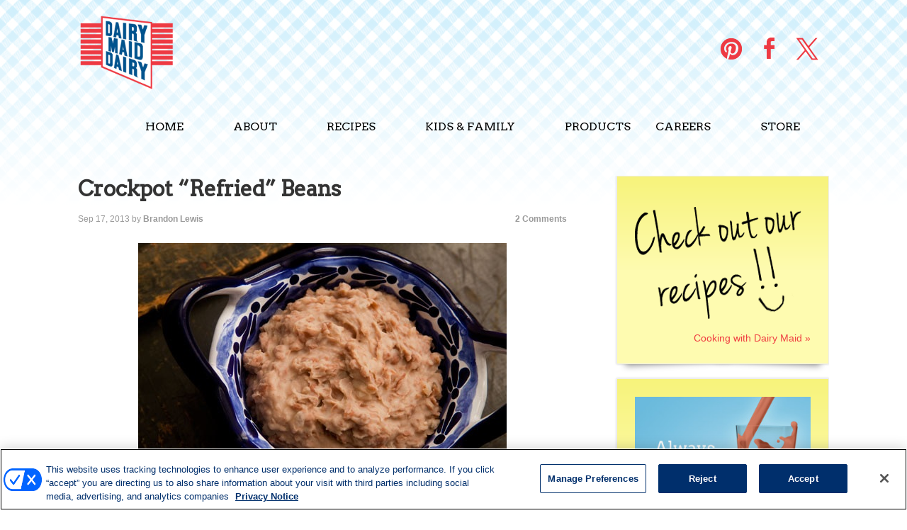

--- FILE ---
content_type: text/html; charset=UTF-8
request_url: https://dairymaiddairy.com/crockpot-refried-beans/
body_size: 8728
content:
<!DOCTYPE html>
<html lang="en-US">
<head >
<meta charset="UTF-8" />
<meta name="viewport" content="width=device-width, initial-scale=1" />
<meta name="viewport" content="width=device-width, initial-scale=1.0"/><title>Crockpot &#8220;Refried&#8221; Beans</title>
<meta name='robots' content='max-image-preview:large' />
	<style>img:is([sizes="auto" i], [sizes^="auto," i]) { contain-intrinsic-size: 3000px 1500px }</style>
	<link rel='dns-prefetch' href='//fonts.googleapis.com' />
<link rel="alternate" type="application/rss+xml" title="Dairy Maid Dairy &raquo; Feed" href="https://dairymaiddairy.com/feed/" />
<link rel="alternate" type="application/rss+xml" title="Dairy Maid Dairy &raquo; Comments Feed" href="https://dairymaiddairy.com/comments/feed/" />
<link rel="alternate" type="application/rss+xml" title="Dairy Maid Dairy &raquo; Crockpot &#8220;Refried&#8221; Beans Comments Feed" href="https://dairymaiddairy.com/crockpot-refried-beans/feed/" />
<link rel="canonical" href="https://dairymaiddairy.com/crockpot-refried-beans/" />
<script type="text/javascript">
/* <![CDATA[ */
window._wpemojiSettings = {"baseUrl":"https:\/\/s.w.org\/images\/core\/emoji\/16.0.1\/72x72\/","ext":".png","svgUrl":"https:\/\/s.w.org\/images\/core\/emoji\/16.0.1\/svg\/","svgExt":".svg","source":{"concatemoji":"https:\/\/dairymaiddairy.com\/wp-includes\/js\/wp-emoji-release.min.js?ver=b3cf482bd25c7587679cfb92e922a67e"}};
/*! This file is auto-generated */
!function(s,n){var o,i,e;function c(e){try{var t={supportTests:e,timestamp:(new Date).valueOf()};sessionStorage.setItem(o,JSON.stringify(t))}catch(e){}}function p(e,t,n){e.clearRect(0,0,e.canvas.width,e.canvas.height),e.fillText(t,0,0);var t=new Uint32Array(e.getImageData(0,0,e.canvas.width,e.canvas.height).data),a=(e.clearRect(0,0,e.canvas.width,e.canvas.height),e.fillText(n,0,0),new Uint32Array(e.getImageData(0,0,e.canvas.width,e.canvas.height).data));return t.every(function(e,t){return e===a[t]})}function u(e,t){e.clearRect(0,0,e.canvas.width,e.canvas.height),e.fillText(t,0,0);for(var n=e.getImageData(16,16,1,1),a=0;a<n.data.length;a++)if(0!==n.data[a])return!1;return!0}function f(e,t,n,a){switch(t){case"flag":return n(e,"\ud83c\udff3\ufe0f\u200d\u26a7\ufe0f","\ud83c\udff3\ufe0f\u200b\u26a7\ufe0f")?!1:!n(e,"\ud83c\udde8\ud83c\uddf6","\ud83c\udde8\u200b\ud83c\uddf6")&&!n(e,"\ud83c\udff4\udb40\udc67\udb40\udc62\udb40\udc65\udb40\udc6e\udb40\udc67\udb40\udc7f","\ud83c\udff4\u200b\udb40\udc67\u200b\udb40\udc62\u200b\udb40\udc65\u200b\udb40\udc6e\u200b\udb40\udc67\u200b\udb40\udc7f");case"emoji":return!a(e,"\ud83e\udedf")}return!1}function g(e,t,n,a){var r="undefined"!=typeof WorkerGlobalScope&&self instanceof WorkerGlobalScope?new OffscreenCanvas(300,150):s.createElement("canvas"),o=r.getContext("2d",{willReadFrequently:!0}),i=(o.textBaseline="top",o.font="600 32px Arial",{});return e.forEach(function(e){i[e]=t(o,e,n,a)}),i}function t(e){var t=s.createElement("script");t.src=e,t.defer=!0,s.head.appendChild(t)}"undefined"!=typeof Promise&&(o="wpEmojiSettingsSupports",i=["flag","emoji"],n.supports={everything:!0,everythingExceptFlag:!0},e=new Promise(function(e){s.addEventListener("DOMContentLoaded",e,{once:!0})}),new Promise(function(t){var n=function(){try{var e=JSON.parse(sessionStorage.getItem(o));if("object"==typeof e&&"number"==typeof e.timestamp&&(new Date).valueOf()<e.timestamp+604800&&"object"==typeof e.supportTests)return e.supportTests}catch(e){}return null}();if(!n){if("undefined"!=typeof Worker&&"undefined"!=typeof OffscreenCanvas&&"undefined"!=typeof URL&&URL.createObjectURL&&"undefined"!=typeof Blob)try{var e="postMessage("+g.toString()+"("+[JSON.stringify(i),f.toString(),p.toString(),u.toString()].join(",")+"));",a=new Blob([e],{type:"text/javascript"}),r=new Worker(URL.createObjectURL(a),{name:"wpTestEmojiSupports"});return void(r.onmessage=function(e){c(n=e.data),r.terminate(),t(n)})}catch(e){}c(n=g(i,f,p,u))}t(n)}).then(function(e){for(var t in e)n.supports[t]=e[t],n.supports.everything=n.supports.everything&&n.supports[t],"flag"!==t&&(n.supports.everythingExceptFlag=n.supports.everythingExceptFlag&&n.supports[t]);n.supports.everythingExceptFlag=n.supports.everythingExceptFlag&&!n.supports.flag,n.DOMReady=!1,n.readyCallback=function(){n.DOMReady=!0}}).then(function(){return e}).then(function(){var e;n.supports.everything||(n.readyCallback(),(e=n.source||{}).concatemoji?t(e.concatemoji):e.wpemoji&&e.twemoji&&(t(e.twemoji),t(e.wpemoji)))}))}((window,document),window._wpemojiSettings);
/* ]]> */
</script>
<link rel='stylesheet' id='dairy-maid-theme-css' href='https://dairymaiddairy.com/wp-content/themes/dairymaid/style.css?ver=3.0' type='text/css' media='all' />
<style id='wp-emoji-styles-inline-css' type='text/css'>

	img.wp-smiley, img.emoji {
		display: inline !important;
		border: none !important;
		box-shadow: none !important;
		height: 1em !important;
		width: 1em !important;
		margin: 0 0.07em !important;
		vertical-align: -0.1em !important;
		background: none !important;
		padding: 0 !important;
	}
</style>
<link rel='stylesheet' id='wp-block-library-css' href='https://dairymaiddairy.com/wp-includes/css/dist/block-library/style.min.css?ver=b3cf482bd25c7587679cfb92e922a67e' type='text/css' media='all' />
<style id='classic-theme-styles-inline-css' type='text/css'>
/*! This file is auto-generated */
.wp-block-button__link{color:#fff;background-color:#32373c;border-radius:9999px;box-shadow:none;text-decoration:none;padding:calc(.667em + 2px) calc(1.333em + 2px);font-size:1.125em}.wp-block-file__button{background:#32373c;color:#fff;text-decoration:none}
</style>
<style id='global-styles-inline-css' type='text/css'>
:root{--wp--preset--aspect-ratio--square: 1;--wp--preset--aspect-ratio--4-3: 4/3;--wp--preset--aspect-ratio--3-4: 3/4;--wp--preset--aspect-ratio--3-2: 3/2;--wp--preset--aspect-ratio--2-3: 2/3;--wp--preset--aspect-ratio--16-9: 16/9;--wp--preset--aspect-ratio--9-16: 9/16;--wp--preset--color--black: #000000;--wp--preset--color--cyan-bluish-gray: #abb8c3;--wp--preset--color--white: #ffffff;--wp--preset--color--pale-pink: #f78da7;--wp--preset--color--vivid-red: #cf2e2e;--wp--preset--color--luminous-vivid-orange: #ff6900;--wp--preset--color--luminous-vivid-amber: #fcb900;--wp--preset--color--light-green-cyan: #7bdcb5;--wp--preset--color--vivid-green-cyan: #00d084;--wp--preset--color--pale-cyan-blue: #8ed1fc;--wp--preset--color--vivid-cyan-blue: #0693e3;--wp--preset--color--vivid-purple: #9b51e0;--wp--preset--gradient--vivid-cyan-blue-to-vivid-purple: linear-gradient(135deg,rgba(6,147,227,1) 0%,rgb(155,81,224) 100%);--wp--preset--gradient--light-green-cyan-to-vivid-green-cyan: linear-gradient(135deg,rgb(122,220,180) 0%,rgb(0,208,130) 100%);--wp--preset--gradient--luminous-vivid-amber-to-luminous-vivid-orange: linear-gradient(135deg,rgba(252,185,0,1) 0%,rgba(255,105,0,1) 100%);--wp--preset--gradient--luminous-vivid-orange-to-vivid-red: linear-gradient(135deg,rgba(255,105,0,1) 0%,rgb(207,46,46) 100%);--wp--preset--gradient--very-light-gray-to-cyan-bluish-gray: linear-gradient(135deg,rgb(238,238,238) 0%,rgb(169,184,195) 100%);--wp--preset--gradient--cool-to-warm-spectrum: linear-gradient(135deg,rgb(74,234,220) 0%,rgb(151,120,209) 20%,rgb(207,42,186) 40%,rgb(238,44,130) 60%,rgb(251,105,98) 80%,rgb(254,248,76) 100%);--wp--preset--gradient--blush-light-purple: linear-gradient(135deg,rgb(255,206,236) 0%,rgb(152,150,240) 100%);--wp--preset--gradient--blush-bordeaux: linear-gradient(135deg,rgb(254,205,165) 0%,rgb(254,45,45) 50%,rgb(107,0,62) 100%);--wp--preset--gradient--luminous-dusk: linear-gradient(135deg,rgb(255,203,112) 0%,rgb(199,81,192) 50%,rgb(65,88,208) 100%);--wp--preset--gradient--pale-ocean: linear-gradient(135deg,rgb(255,245,203) 0%,rgb(182,227,212) 50%,rgb(51,167,181) 100%);--wp--preset--gradient--electric-grass: linear-gradient(135deg,rgb(202,248,128) 0%,rgb(113,206,126) 100%);--wp--preset--gradient--midnight: linear-gradient(135deg,rgb(2,3,129) 0%,rgb(40,116,252) 100%);--wp--preset--font-size--small: 13px;--wp--preset--font-size--medium: 20px;--wp--preset--font-size--large: 36px;--wp--preset--font-size--x-large: 42px;--wp--preset--spacing--20: 0.44rem;--wp--preset--spacing--30: 0.67rem;--wp--preset--spacing--40: 1rem;--wp--preset--spacing--50: 1.5rem;--wp--preset--spacing--60: 2.25rem;--wp--preset--spacing--70: 3.38rem;--wp--preset--spacing--80: 5.06rem;--wp--preset--shadow--natural: 6px 6px 9px rgba(0, 0, 0, 0.2);--wp--preset--shadow--deep: 12px 12px 50px rgba(0, 0, 0, 0.4);--wp--preset--shadow--sharp: 6px 6px 0px rgba(0, 0, 0, 0.2);--wp--preset--shadow--outlined: 6px 6px 0px -3px rgba(255, 255, 255, 1), 6px 6px rgba(0, 0, 0, 1);--wp--preset--shadow--crisp: 6px 6px 0px rgba(0, 0, 0, 1);}:where(.is-layout-flex){gap: 0.5em;}:where(.is-layout-grid){gap: 0.5em;}body .is-layout-flex{display: flex;}.is-layout-flex{flex-wrap: wrap;align-items: center;}.is-layout-flex > :is(*, div){margin: 0;}body .is-layout-grid{display: grid;}.is-layout-grid > :is(*, div){margin: 0;}:where(.wp-block-columns.is-layout-flex){gap: 2em;}:where(.wp-block-columns.is-layout-grid){gap: 2em;}:where(.wp-block-post-template.is-layout-flex){gap: 1.25em;}:where(.wp-block-post-template.is-layout-grid){gap: 1.25em;}.has-black-color{color: var(--wp--preset--color--black) !important;}.has-cyan-bluish-gray-color{color: var(--wp--preset--color--cyan-bluish-gray) !important;}.has-white-color{color: var(--wp--preset--color--white) !important;}.has-pale-pink-color{color: var(--wp--preset--color--pale-pink) !important;}.has-vivid-red-color{color: var(--wp--preset--color--vivid-red) !important;}.has-luminous-vivid-orange-color{color: var(--wp--preset--color--luminous-vivid-orange) !important;}.has-luminous-vivid-amber-color{color: var(--wp--preset--color--luminous-vivid-amber) !important;}.has-light-green-cyan-color{color: var(--wp--preset--color--light-green-cyan) !important;}.has-vivid-green-cyan-color{color: var(--wp--preset--color--vivid-green-cyan) !important;}.has-pale-cyan-blue-color{color: var(--wp--preset--color--pale-cyan-blue) !important;}.has-vivid-cyan-blue-color{color: var(--wp--preset--color--vivid-cyan-blue) !important;}.has-vivid-purple-color{color: var(--wp--preset--color--vivid-purple) !important;}.has-black-background-color{background-color: var(--wp--preset--color--black) !important;}.has-cyan-bluish-gray-background-color{background-color: var(--wp--preset--color--cyan-bluish-gray) !important;}.has-white-background-color{background-color: var(--wp--preset--color--white) !important;}.has-pale-pink-background-color{background-color: var(--wp--preset--color--pale-pink) !important;}.has-vivid-red-background-color{background-color: var(--wp--preset--color--vivid-red) !important;}.has-luminous-vivid-orange-background-color{background-color: var(--wp--preset--color--luminous-vivid-orange) !important;}.has-luminous-vivid-amber-background-color{background-color: var(--wp--preset--color--luminous-vivid-amber) !important;}.has-light-green-cyan-background-color{background-color: var(--wp--preset--color--light-green-cyan) !important;}.has-vivid-green-cyan-background-color{background-color: var(--wp--preset--color--vivid-green-cyan) !important;}.has-pale-cyan-blue-background-color{background-color: var(--wp--preset--color--pale-cyan-blue) !important;}.has-vivid-cyan-blue-background-color{background-color: var(--wp--preset--color--vivid-cyan-blue) !important;}.has-vivid-purple-background-color{background-color: var(--wp--preset--color--vivid-purple) !important;}.has-black-border-color{border-color: var(--wp--preset--color--black) !important;}.has-cyan-bluish-gray-border-color{border-color: var(--wp--preset--color--cyan-bluish-gray) !important;}.has-white-border-color{border-color: var(--wp--preset--color--white) !important;}.has-pale-pink-border-color{border-color: var(--wp--preset--color--pale-pink) !important;}.has-vivid-red-border-color{border-color: var(--wp--preset--color--vivid-red) !important;}.has-luminous-vivid-orange-border-color{border-color: var(--wp--preset--color--luminous-vivid-orange) !important;}.has-luminous-vivid-amber-border-color{border-color: var(--wp--preset--color--luminous-vivid-amber) !important;}.has-light-green-cyan-border-color{border-color: var(--wp--preset--color--light-green-cyan) !important;}.has-vivid-green-cyan-border-color{border-color: var(--wp--preset--color--vivid-green-cyan) !important;}.has-pale-cyan-blue-border-color{border-color: var(--wp--preset--color--pale-cyan-blue) !important;}.has-vivid-cyan-blue-border-color{border-color: var(--wp--preset--color--vivid-cyan-blue) !important;}.has-vivid-purple-border-color{border-color: var(--wp--preset--color--vivid-purple) !important;}.has-vivid-cyan-blue-to-vivid-purple-gradient-background{background: var(--wp--preset--gradient--vivid-cyan-blue-to-vivid-purple) !important;}.has-light-green-cyan-to-vivid-green-cyan-gradient-background{background: var(--wp--preset--gradient--light-green-cyan-to-vivid-green-cyan) !important;}.has-luminous-vivid-amber-to-luminous-vivid-orange-gradient-background{background: var(--wp--preset--gradient--luminous-vivid-amber-to-luminous-vivid-orange) !important;}.has-luminous-vivid-orange-to-vivid-red-gradient-background{background: var(--wp--preset--gradient--luminous-vivid-orange-to-vivid-red) !important;}.has-very-light-gray-to-cyan-bluish-gray-gradient-background{background: var(--wp--preset--gradient--very-light-gray-to-cyan-bluish-gray) !important;}.has-cool-to-warm-spectrum-gradient-background{background: var(--wp--preset--gradient--cool-to-warm-spectrum) !important;}.has-blush-light-purple-gradient-background{background: var(--wp--preset--gradient--blush-light-purple) !important;}.has-blush-bordeaux-gradient-background{background: var(--wp--preset--gradient--blush-bordeaux) !important;}.has-luminous-dusk-gradient-background{background: var(--wp--preset--gradient--luminous-dusk) !important;}.has-pale-ocean-gradient-background{background: var(--wp--preset--gradient--pale-ocean) !important;}.has-electric-grass-gradient-background{background: var(--wp--preset--gradient--electric-grass) !important;}.has-midnight-gradient-background{background: var(--wp--preset--gradient--midnight) !important;}.has-small-font-size{font-size: var(--wp--preset--font-size--small) !important;}.has-medium-font-size{font-size: var(--wp--preset--font-size--medium) !important;}.has-large-font-size{font-size: var(--wp--preset--font-size--large) !important;}.has-x-large-font-size{font-size: var(--wp--preset--font-size--x-large) !important;}
:where(.wp-block-post-template.is-layout-flex){gap: 1.25em;}:where(.wp-block-post-template.is-layout-grid){gap: 1.25em;}
:where(.wp-block-columns.is-layout-flex){gap: 2em;}:where(.wp-block-columns.is-layout-grid){gap: 2em;}
:root :where(.wp-block-pullquote){font-size: 1.5em;line-height: 1.6;}
</style>
<link rel='stylesheet' id='contact-form-7-css' href='https://dairymaiddairy.com/wp-content/plugins/contact-form-7/includes/css/styles.css?ver=6.1.4' type='text/css' media='all' />
<link rel='stylesheet' id='google-fonts-css' href='https://fonts.googleapis.com/css?family=Arvo&#038;ver=3.6.1' type='text/css' media='all' />
<link rel="https://api.w.org/" href="https://dairymaiddairy.com/wp-json/" /><link rel="alternate" title="JSON" type="application/json" href="https://dairymaiddairy.com/wp-json/wp/v2/posts/515" /><link rel="EditURI" type="application/rsd+xml" title="RSD" href="https://dairymaiddairy.com/xmlrpc.php?rsd" />
<link rel="alternate" title="oEmbed (JSON)" type="application/json+oembed" href="https://dairymaiddairy.com/wp-json/oembed/1.0/embed?url=https%3A%2F%2Fdairymaiddairy.com%2Fcrockpot-refried-beans%2F" />
<link rel="alternate" title="oEmbed (XML)" type="text/xml+oembed" href="https://dairymaiddairy.com/wp-json/oembed/1.0/embed?url=https%3A%2F%2Fdairymaiddairy.com%2Fcrockpot-refried-beans%2F&#038;format=xml" />
<link rel="icon" href="https://dairymaiddairy.com/wp-content/themes/dairymaid/images/favicon.ico" />
<link rel="pingback" href="https://dairymaiddairy.com/xmlrpc.php" />
<!-- Google Tag Manager -->
<script>(function(w,d,s,l,i){w[l]=w[l]||[];w[l].push({'gtm.start':
new Date().getTime(),event:'gtm.js'});var f=d.getElementsByTagName(s)[0],
j=d.createElement(s),dl=l!='dataLayer'?'&l='+l:'';j.async=true;j.src=
'https://www.googletagmanager.com/gtm.js?id='+i+dl;f.parentNode.insertBefore(j,f);
})(window,document,'script','dataLayer','GTM-NZ73TGR');</script>
<!-- End Google Tag Manager -->		<style type="text/css" id="wp-custom-css">
			.grecaptcha-badge { visibility: hidden; }		</style>
		</head>
<body class="wp-singular post-template-default single single-post postid-515 single-format-standard wp-theme-genesis wp-child-theme-dairymaid header-image content-sidebar genesis-breadcrumbs-hidden" itemscope itemtype="https://schema.org/WebPage"><div class="site-container"><header class="site-header" itemscope itemtype="https://schema.org/WPHeader"><div class="wrap"><div class="title-area"><p class="site-title" itemprop="headline"><a href="https://dairymaiddairy.com/">Dairy Maid Dairy</a></p><p class="site-description" itemprop="description">Fresh, Great Tasting Maryland Milk</p></div><div class="widget-area header-widget-area"><section id="nav_menu-2" class="widget widget_nav_menu"><div class="widget-wrap"><nav class="nav-header" itemscope itemtype="https://schema.org/SiteNavigationElement"><ul id="menu-social" class="menu genesis-nav-menu"><li id="menu-item-15" class="pinterest menu-item menu-item-type-custom menu-item-object-custom menu-item-15"><a target="_blank" href="https://pinterest.com/dairymaiddairy/" itemprop="url"><span itemprop="name">Pinterest</span></a></li>
<li id="menu-item-16" class="facebook menu-item menu-item-type-custom menu-item-object-custom menu-item-16"><a target="_blank" href="http://www.facebook.com/dairymaiddairy" itemprop="url"><span itemprop="name">Facebook</span></a></li>
<li id="menu-item-17" class="twitter menu-item menu-item-type-custom menu-item-object-custom menu-item-17"><a target="_blank" href="https://twitter.com/dairymaiddairy" itemprop="url"><span itemprop="name">Twitter</span></a></li>
</ul></nav></div></section>
</div><div class="menus"><div class="primary"><div class="menu-primary-navigation-container"><ul id="menu-primary-navigation" class="menu"><li id="menu-item-1219" class="menu-item menu-item-type-custom menu-item-object-custom menu-item-1219"><a href="/" itemprop="url">Home</a></li>
<li id="menu-item-147" class="menu-item menu-item-type-custom menu-item-object-custom menu-item-has-children menu-item-147"><a href="#" itemprop="url">About</a>
<ul class="sub-menu">
	<li id="menu-item-202" class="menu-item menu-item-type-post_type menu-item-object-page menu-item-202"><a href="https://dairymaiddairy.com/why-dairy-maid/" itemprop="url">Why Dairy Maid</a></li>
	<li id="menu-item-90" class="menu-item menu-item-type-post_type menu-item-object-page menu-item-90"><a href="https://dairymaiddairy.com/history/" itemprop="url">Our History</a></li>
	<li id="menu-item-91" class="menu-item menu-item-type-post_type menu-item-object-page menu-item-91"><a href="https://dairymaiddairy.com/facility/" itemprop="url">Our Facility</a></li>
	<li id="menu-item-87" class="menu-item menu-item-type-post_type menu-item-object-page menu-item-87"><a href="https://dairymaiddairy.com/contact-us/" itemprop="url">Contact Us</a></li>
	<li id="menu-item-1182" class="menu-item menu-item-type-post_type menu-item-object-page menu-item-1182"><a href="https://dairymaiddairy.com/career-opportunities/" itemprop="url">Careers</a></li>
</ul>
</li>
<li id="menu-item-20" class="menu-item menu-item-type-post_type menu-item-object-page menu-item-20"><a href="https://dairymaiddairy.com/recipes/" itemprop="url">Recipes</a></li>
<li id="menu-item-13" class="menu-item menu-item-type-post_type menu-item-object-page menu-item-13"><a href="https://dairymaiddairy.com/kids/" itemprop="url">Kids &#038; Family</a></li>
<li id="menu-item-14" class="menu-products menu-item menu-item-type-post_type menu-item-object-page menu-item-14"><a href="https://dairymaiddairy.com/products/" itemprop="url">Products</a></li>
<li id="menu-item-1181" class="menu-item menu-item-type-post_type menu-item-object-page menu-item-1181"><a href="https://dairymaiddairy.com/career-opportunities/" itemprop="url">Careers</a></li>
<li id="menu-item-1187" class="menu-item menu-item-type-custom menu-item-object-custom menu-item-1187"><a target="_blank" href="http://dairymaidordering.dfamilk.com/CGI-BIN/lansaweb?procfun+RMS_BUILD+LOGIN1+PRD+ENG+FUNCPARMS+FD_CMPANY(A0030):550%20target=_blank" itemprop="url">Store</a></li>
</ul></div></div><!-- .primary --></div><!-- .menus --></div></header><div class="site-inner"><div class="wrap"><div class="content-sidebar-wrap"><main class="content"><article class="post-515 post type-post status-publish format-standard has-post-thumbnail category-dairy-maid category-main-dishes category-recipes entry" aria-label="Crockpot &#8220;Refried&#8221; Beans" itemscope itemtype="https://schema.org/CreativeWork"><header class="entry-header"><h1 class="entry-title" itemprop="headline">Crockpot &#8220;Refried&#8221; Beans</h1>
<p class="entry-meta"><time class="entry-time" itemprop="datePublished" datetime="2013-09-17T05:39:53-05:00">Sep 17, 2013</time> by <span class="entry-author" itemprop="author" itemscope itemtype="https://schema.org/Person"><a href="https://dairymaiddairy.com/author/_dfa_blewis3/" class="entry-author-link" rel="author" itemprop="url"><span class="entry-author-name" itemprop="name">Brandon Lewis</span></a></span> <span class="entry-comments-link"><a href="https://dairymaiddairy.com/crockpot-refried-beans/#comments">2 Comments</a></span> </p></header><div class="entry-content" itemprop="text"><h2 style="text-align: justify"><a href="/wp-content/uploads/2013/09/beans.jpg"><img decoding="async" class="aligncenter size-full wp-image-517" alt="beans" src="/wp-content/uploads/2013/09/beans.jpg" width="520" height="347" srcset="https://dairymaiddairy.com/wp-content/uploads/2013/09/beans.jpg 520w, https://dairymaiddairy.com/wp-content/uploads/2013/09/beans-300x200.jpg 300w" sizes="(max-width: 520px) 100vw, 520px" /></a></h2>
<h2 style="text-align: justify"><span style="color: #808000">Crockpot &#8220;Refried&#8221; Beans</span></h2>
<p style="text-align: justify">from Mamame at Annie&#8217;s Kitchen</p>
<p style="text-align: justify">
2 lbs. pinto beans<br />
1 large onion, chopped<br />
4 Tbsp. jarred minced garlic (or 4 cloves fresh garlic, minced)<br />
Up to 2 1/2 Tbsp salt (wait to the end and add a little bit at a time and taste)<br />
1 tsp. black pepper<br />
2 tsp. cumin<br />
10 cups hot water</p>
<p>Rinse the beans in a colander.   Pick out any bad beans or stones.</p>
<p>Combine all the ingredients in the crockpot.  Remove any floating beans.  Cover and cook on HIGH for 4 hours and then LOW for 2 hours.</p>
<p>Uncover and remove extra liquid.  Leave enough liquid to reach the desired consistency when the beans are mashed.</p>
<p>Mash beans with a potato masher or hand blender to desired consistency.</p>
<p>Serve warm.</p>
<p style="text-align: justify"><a href="http://cookingonthesound.blogspot.com/">http://cookingonthesound.blogspot.com/</a></p>
<!--<rdf:RDF xmlns:rdf="http://www.w3.org/1999/02/22-rdf-syntax-ns#"
			xmlns:dc="http://purl.org/dc/elements/1.1/"
			xmlns:trackback="http://madskills.com/public/xml/rss/module/trackback/">
		<rdf:Description rdf:about="https://dairymaiddairy.com/crockpot-refried-beans/"
    dc:identifier="https://dairymaiddairy.com/crockpot-refried-beans/"
    dc:title="Crockpot &#8220;Refried&#8221; Beans"
    trackback:ping="https://dairymaiddairy.com/crockpot-refried-beans/trackback/" />
</rdf:RDF>-->
</div><footer class="entry-footer"><p class="entry-meta"><span class="entry-categories">Filed Under: <a href="https://dairymaiddairy.com/category/dairy-maid/" rel="category tag">Dairy Maid</a>, <a href="https://dairymaiddairy.com/category/main-dishes/" rel="category tag">Main Dishes</a>, <a href="https://dairymaiddairy.com/category/recipes/" rel="category tag">Recipes</a></span> </p></footer></article><div class="entry-comments" id="comments"><h3>Comments</h3><ol class="comment-list">
	<li class="comment even thread-even depth-1" id="comment-898">
	<article id="article-comment-898" itemprop="comment" itemscope itemtype="https://schema.org/Comment">

		
		<header class="comment-header">
			<p class="comment-author" itemprop="author" itemscope itemtype="https://schema.org/Person">
				<span class="comment-author-name" itemprop="name"><a href="http://www.eip.com" class="comment-author-link" rel="external nofollow" itemprop="url">Patents girl</a></span> <span class="says">says</span>			</p>

			<p class="comment-meta"><time class="comment-time" datetime="2013-10-10T09:21:41-05:00" itemprop="datePublished"><a class="comment-time-link" href="https://dairymaiddairy.com/crockpot-refried-beans/#comment-898" itemprop="url">Oct 10, 2013 at 9:21 am</a></time></p>		</header>

		<div class="comment-content" itemprop="text">
			
			<p>The dish in the photo looks like you&#8217;ve got it to the perfect texture. Not overly mushy and with enough actual beans still in there to make it interesting. Just right! (sheesh, I sounds like Goldilocks&#8230;)</p>
		</div>

		<div class="comment-reply"><a rel="nofollow" class="comment-reply-link" href="https://dairymaiddairy.com/crockpot-refried-beans/?replytocom=898#respond" data-commentid="898" data-postid="515" data-belowelement="article-comment-898" data-respondelement="respond" data-replyto="Reply to Patents girl" aria-label="Reply to Patents girl">Reply</a></div>
		
	</article>
	<ul class="children">

	<li class="comment odd alt depth-2" id="comment-899">
	<article id="article-comment-899" itemprop="comment" itemscope itemtype="https://schema.org/Comment">

		
		<header class="comment-header">
			<p class="comment-author" itemprop="author" itemscope itemtype="https://schema.org/Person">
				<span class="comment-author-name" itemprop="name"><a href="https://dairymaiddairy.com" class="comment-author-link" rel="external nofollow" itemprop="url">Diane Tavegia</a></span> <span class="says">says</span>			</p>

			<p class="comment-meta"><time class="comment-time" datetime="2013-10-10T10:56:58-05:00" itemprop="datePublished"><a class="comment-time-link" href="https://dairymaiddairy.com/crockpot-refried-beans/#comment-899" itemprop="url">Oct 10, 2013 at 10:56 am</a></time></p>		</header>

		<div class="comment-content" itemprop="text">
			
			<p>Actually,  That was the photo that came with the ladies recipe off the link I provided.  Mine DOES look like that, tho,  but I loved the color contrast of the bowl and beans.</p>
		</div>

		<div class="comment-reply"><a rel="nofollow" class="comment-reply-link" href="https://dairymaiddairy.com/crockpot-refried-beans/?replytocom=899#respond" data-commentid="899" data-postid="515" data-belowelement="article-comment-899" data-respondelement="respond" data-replyto="Reply to Diane Tavegia" aria-label="Reply to Diane Tavegia">Reply</a></div>
		
	</article>
	</li><!-- #comment-## -->
</ul><!-- .children -->
</li><!-- #comment-## -->
</ol></div>	<div id="respond" class="comment-respond">
		<h3 id="reply-title" class="comment-reply-title">Leave a Reply <small><a rel="nofollow" id="cancel-comment-reply-link" href="/crockpot-refried-beans/#respond" style="display:none;">Cancel reply</a></small></h3><form action="https://dairymaiddairy.com/wp-comments-post.php" method="post" id="commentform" class="comment-form"><p class="comment-notes"><span id="email-notes">Your email address will not be published.</span> <span class="required-field-message">Required fields are marked <span class="required">*</span></span></p><p class="comment-form-comment"><label for="comment">Comment <span class="required">*</span></label> <textarea id="comment" name="comment" cols="45" rows="8" maxlength="65525" required></textarea></p><p class="comment-form-author"><label for="author">Name <span class="required">*</span></label> <input id="author" name="author" type="text" value="" size="30" maxlength="245" autocomplete="name" required /></p>
<p class="comment-form-email"><label for="email">Email <span class="required">*</span></label> <input id="email" name="email" type="email" value="" size="30" maxlength="100" aria-describedby="email-notes" autocomplete="email" required /></p>
<p class="comment-form-url"><label for="url">Website</label> <input id="url" name="url" type="url" value="" size="30" maxlength="200" autocomplete="url" /></p>
<p class="comment-form-cookies-consent"><input id="wp-comment-cookies-consent" name="wp-comment-cookies-consent" type="checkbox" value="yes" /> <label for="wp-comment-cookies-consent">Save my name, email, and website in this browser for the next time I comment.</label></p>
<p class="form-submit"><input name="submit" type="submit" id="submit" class="submit" value="Post Comment" /> <input type='hidden' name='comment_post_ID' value='515' id='comment_post_ID' />
<input type='hidden' name='comment_parent' id='comment_parent' value='0' />
</p><p style="display: none;"><input type="hidden" id="akismet_comment_nonce" name="akismet_comment_nonce" value="697e2b64b9" /></p><p style="display: none !important;" class="akismet-fields-container" data-prefix="ak_"><label>&#916;<textarea name="ak_hp_textarea" cols="45" rows="8" maxlength="100"></textarea></label><input type="hidden" id="ak_js_1" name="ak_js" value="234"/><script>document.getElementById( "ak_js_1" ).setAttribute( "value", ( new Date() ).getTime() );</script></p></form>	</div><!-- #respond -->
	</main><aside class="sidebar sidebar-primary widget-area" role="complementary" aria-label="Primary Sidebar" itemscope itemtype="https://schema.org/WPSideBar"><section id="text-2" class="widget widget_text"><div class="widget-wrap">			<div class="textwidget"><p><a title="Cooking With Dairy Maid" href="/recipes/"><img loading="lazy" decoding="async" class="alignnone size-full wp-image-204" title="Dairy Maid Dairy Recipes" src="/wp-content/uploads/2012/12/recipe-link.png" alt="" width="235" height="177" /></a></p>
<p style="text-align: right;"><a title="Cooking With Dairy Maid" href="/recipes/">Cooking with Dairy Maid »</a></p>
</div>
		</div></section>
<section id="text-3" class="widget widget_text"><div class="widget-wrap">			<div class="textwidget"><p>
<a title="Why Dairy Maid" href="/why-dairy-maid/"><img loading="lazy" decoding="async" class="alignnone size-full wp-image-33" alt="Chocolate Milk" title="Dairy Maid Chocolate Milk" src="/wp-content/uploads/2012/09/choc-milk.jpeg" alt="" width="292" height="321" srcset="https://dairymaiddairy.com/wp-content/uploads/2012/09/choc-milk.jpeg 290w, https://dairymaiddairy.com/wp-content/uploads/2012/09/choc-milk-273x300.jpeg 273w" sizes="auto, (max-width: 292px) 100vw, 292px" /></a></p>
</div>
		</div></section>
</aside></div></div></div><footer class="site-footer" itemscope itemtype="https://schema.org/WPFooter"><div class="wrap"><div id="footer-widgets"><div class="footer-widgets"><div class="footer-widgets-1 widget-area"><section id="text-4" class="widget widget_text"><div class="widget-wrap"><h4 class="widget-title widgettitle">Our Contact Info</h4>
			<div class="textwidget"><p>Dairy Maid Dairy<br />
259 East 7th Street<br />
Frederick, MD 21701<br />
(301) 663-5114</p>
</div>
		</div></section>
</div><div class="footer-widgets-2 widget-area"><section id="text-5" class="widget widget_text"><div class="widget-wrap"><h4 class="widget-title widgettitle">Why Dairy Maid?</h4>
			<div class="textwidget"><p>We pride ourselves in only producing milk that comes from local farms and there are many benefits to why you should be concerned about where your milk comes from.</p>
<p><a href="/why-dairy-maid/">Read More »</a></p>
</div>
		</div></section>
</div><div class="footer-widgets-3 widget-area"><section id="text-6" class="widget widget_text"><div class="widget-wrap"><h4 class="widget-title widgettitle">Recipe Categories</h4>
			<div class="textwidget"><ul>
<li><a title="Breakfast Recipes" href="/category/breakfast/">Breakfast Recipes</a></li>
<li><a title="Main Dish Recipes" href="/category/main-dishes/">Main Dish Recipes</a></li>
<li><a title="Dessert Recipes" href="/category/desserts/">Dessert Recipes</a></li>
<li><a title="Drink Recipes" href="/category/drinks/">Drink Recipes</a></li>
</ul>
</div>
		</div></section>
</div></div><!-- end #footer-widgets --></div><!-- end .footer-widgets -->    <div class="footer-bottom">
    <div class="creds">
		<div class="dfa-footer">
						    <span class="footer-legal"><div class="dfa-footer">			<div class="textwidget"><p><!-- OneTrust Cookies Settings button start --><br />
<button id="ot-sdk-btn" class="ot-sdk-show-settings" style="padding-bottom: 10; background-color: transparent; border: none; color: #ffffff; font-family: 'Lato', sans-serif; font-weight: 200; font-size: 100%;">Cookie Settings</button><br />
<!-- OneTrust Cookies Settings button end --></p>
<p>©2026 Dairy Maid Dairy  <a href="https://www.dfamilk.com/privacy-notice" target="_blank" rel="noopener">Privacy Notice</a> | <a href="https://www.dfamilk.com/terms-of-use" target="_blank" rel="noopener">Terms of Use</a> | <a href="https://www.dfamilk.com/working-with-dfa" target="_blank" rel="noopener">California Supply Chains Act</a></p>
</div>
		</div></span>
					</div>  
	</div>
	
	<div class="gototop">
		<a class="going-up" href="#top" rel="nofollow">
			<p>Go to Top</p>
		</a>
	</div>
	
	<div class="footer-nav">
		<div class="menu-social-container"><ul id="menu-social-1" class="menu"><li class="pinterest menu-item menu-item-type-custom menu-item-object-custom menu-item-15"><a target="_blank" href="https://pinterest.com/dairymaiddairy/" itemprop="url">Pinterest</a></li>
<li class="facebook menu-item menu-item-type-custom menu-item-object-custom menu-item-16"><a target="_blank" href="http://www.facebook.com/dairymaiddairy" itemprop="url">Facebook</a></li>
<li class="twitter menu-item menu-item-type-custom menu-item-object-custom menu-item-17"><a target="_blank" href="https://twitter.com/dairymaiddairy" itemprop="url">Twitter</a></li>
</ul></div>	</div>
	</div><!-- end #footer-bottom -->
    </div></footer></div><script type="speculationrules">
{"prefetch":[{"source":"document","where":{"and":[{"href_matches":"\/*"},{"not":{"href_matches":["\/wp-*.php","\/wp-admin\/*","\/wp-content\/uploads\/*","\/wp-content\/*","\/wp-content\/plugins\/*","\/wp-content\/themes\/dairymaid\/*","\/wp-content\/themes\/genesis\/*","\/*\\?(.+)"]}},{"not":{"selector_matches":"a[rel~=\"nofollow\"]"}},{"not":{"selector_matches":".no-prefetch, .no-prefetch a"}}]},"eagerness":"conservative"}]}
</script>
<script type="text/javascript" src="https://dairymaiddairy.com/wp-includes/js/dist/hooks.min.js?ver=4d63a3d491d11ffd8ac6" id="wp-hooks-js"></script>
<script type="text/javascript" src="https://dairymaiddairy.com/wp-includes/js/dist/i18n.min.js?ver=5e580eb46a90c2b997e6" id="wp-i18n-js"></script>
<script type="text/javascript" id="wp-i18n-js-after">
/* <![CDATA[ */
wp.i18n.setLocaleData( { 'text direction\u0004ltr': [ 'ltr' ] } );
/* ]]> */
</script>
<script type="text/javascript" src="https://dairymaiddairy.com/wp-content/plugins/contact-form-7/includes/swv/js/index.js?ver=6.1.4" id="swv-js"></script>
<script type="text/javascript" id="contact-form-7-js-before">
/* <![CDATA[ */
var wpcf7 = {
    "api": {
        "root": "https:\/\/dairymaiddairy.com\/wp-json\/",
        "namespace": "contact-form-7\/v1"
    },
    "cached": 1
};
/* ]]> */
</script>
<script type="text/javascript" src="https://dairymaiddairy.com/wp-content/plugins/contact-form-7/includes/js/index.js?ver=6.1.4" id="contact-form-7-js"></script>
<script type="text/javascript" src="https://dairymaiddairy.com/wp-includes/js/comment-reply.min.js?ver=b3cf482bd25c7587679cfb92e922a67e" id="comment-reply-js" async="async" data-wp-strategy="async"></script>
<script type="text/javascript" src="https://www.google.com/recaptcha/api.js?render=6LdsfL0UAAAAAFonxtbRNQAjFxc1kPsL6BjG3MYy&amp;ver=3.0" id="google-recaptcha-js"></script>
<script type="text/javascript" src="https://dairymaiddairy.com/wp-includes/js/dist/vendor/wp-polyfill.min.js?ver=3.15.0" id="wp-polyfill-js"></script>
<script type="text/javascript" id="wpcf7-recaptcha-js-before">
/* <![CDATA[ */
var wpcf7_recaptcha = {
    "sitekey": "6LdsfL0UAAAAAFonxtbRNQAjFxc1kPsL6BjG3MYy",
    "actions": {
        "homepage": "homepage",
        "contactform": "contactform"
    }
};
/* ]]> */
</script>
<script type="text/javascript" src="https://dairymaiddairy.com/wp-content/plugins/contact-form-7/modules/recaptcha/index.js?ver=6.1.4" id="wpcf7-recaptcha-js"></script>
<script defer type="text/javascript" src="https://dairymaiddairy.com/wp-content/plugins/akismet/_inc/akismet-frontend.js?ver=1763377323" id="akismet-frontend-js"></script>
		<script type="text/javascript">
				jQuery('.soliloquy-container').removeClass('no-js');
		</script>
			</body></html>


--- FILE ---
content_type: text/html; charset=utf-8
request_url: https://www.google.com/recaptcha/api2/anchor?ar=1&k=6LdsfL0UAAAAAFonxtbRNQAjFxc1kPsL6BjG3MYy&co=aHR0cHM6Ly9kYWlyeW1haWRkYWlyeS5jb206NDQz&hl=en&v=PoyoqOPhxBO7pBk68S4YbpHZ&size=invisible&anchor-ms=20000&execute-ms=30000&cb=s2e7ddusdzvz
body_size: 48611
content:
<!DOCTYPE HTML><html dir="ltr" lang="en"><head><meta http-equiv="Content-Type" content="text/html; charset=UTF-8">
<meta http-equiv="X-UA-Compatible" content="IE=edge">
<title>reCAPTCHA</title>
<style type="text/css">
/* cyrillic-ext */
@font-face {
  font-family: 'Roboto';
  font-style: normal;
  font-weight: 400;
  font-stretch: 100%;
  src: url(//fonts.gstatic.com/s/roboto/v48/KFO7CnqEu92Fr1ME7kSn66aGLdTylUAMa3GUBHMdazTgWw.woff2) format('woff2');
  unicode-range: U+0460-052F, U+1C80-1C8A, U+20B4, U+2DE0-2DFF, U+A640-A69F, U+FE2E-FE2F;
}
/* cyrillic */
@font-face {
  font-family: 'Roboto';
  font-style: normal;
  font-weight: 400;
  font-stretch: 100%;
  src: url(//fonts.gstatic.com/s/roboto/v48/KFO7CnqEu92Fr1ME7kSn66aGLdTylUAMa3iUBHMdazTgWw.woff2) format('woff2');
  unicode-range: U+0301, U+0400-045F, U+0490-0491, U+04B0-04B1, U+2116;
}
/* greek-ext */
@font-face {
  font-family: 'Roboto';
  font-style: normal;
  font-weight: 400;
  font-stretch: 100%;
  src: url(//fonts.gstatic.com/s/roboto/v48/KFO7CnqEu92Fr1ME7kSn66aGLdTylUAMa3CUBHMdazTgWw.woff2) format('woff2');
  unicode-range: U+1F00-1FFF;
}
/* greek */
@font-face {
  font-family: 'Roboto';
  font-style: normal;
  font-weight: 400;
  font-stretch: 100%;
  src: url(//fonts.gstatic.com/s/roboto/v48/KFO7CnqEu92Fr1ME7kSn66aGLdTylUAMa3-UBHMdazTgWw.woff2) format('woff2');
  unicode-range: U+0370-0377, U+037A-037F, U+0384-038A, U+038C, U+038E-03A1, U+03A3-03FF;
}
/* math */
@font-face {
  font-family: 'Roboto';
  font-style: normal;
  font-weight: 400;
  font-stretch: 100%;
  src: url(//fonts.gstatic.com/s/roboto/v48/KFO7CnqEu92Fr1ME7kSn66aGLdTylUAMawCUBHMdazTgWw.woff2) format('woff2');
  unicode-range: U+0302-0303, U+0305, U+0307-0308, U+0310, U+0312, U+0315, U+031A, U+0326-0327, U+032C, U+032F-0330, U+0332-0333, U+0338, U+033A, U+0346, U+034D, U+0391-03A1, U+03A3-03A9, U+03B1-03C9, U+03D1, U+03D5-03D6, U+03F0-03F1, U+03F4-03F5, U+2016-2017, U+2034-2038, U+203C, U+2040, U+2043, U+2047, U+2050, U+2057, U+205F, U+2070-2071, U+2074-208E, U+2090-209C, U+20D0-20DC, U+20E1, U+20E5-20EF, U+2100-2112, U+2114-2115, U+2117-2121, U+2123-214F, U+2190, U+2192, U+2194-21AE, U+21B0-21E5, U+21F1-21F2, U+21F4-2211, U+2213-2214, U+2216-22FF, U+2308-230B, U+2310, U+2319, U+231C-2321, U+2336-237A, U+237C, U+2395, U+239B-23B7, U+23D0, U+23DC-23E1, U+2474-2475, U+25AF, U+25B3, U+25B7, U+25BD, U+25C1, U+25CA, U+25CC, U+25FB, U+266D-266F, U+27C0-27FF, U+2900-2AFF, U+2B0E-2B11, U+2B30-2B4C, U+2BFE, U+3030, U+FF5B, U+FF5D, U+1D400-1D7FF, U+1EE00-1EEFF;
}
/* symbols */
@font-face {
  font-family: 'Roboto';
  font-style: normal;
  font-weight: 400;
  font-stretch: 100%;
  src: url(//fonts.gstatic.com/s/roboto/v48/KFO7CnqEu92Fr1ME7kSn66aGLdTylUAMaxKUBHMdazTgWw.woff2) format('woff2');
  unicode-range: U+0001-000C, U+000E-001F, U+007F-009F, U+20DD-20E0, U+20E2-20E4, U+2150-218F, U+2190, U+2192, U+2194-2199, U+21AF, U+21E6-21F0, U+21F3, U+2218-2219, U+2299, U+22C4-22C6, U+2300-243F, U+2440-244A, U+2460-24FF, U+25A0-27BF, U+2800-28FF, U+2921-2922, U+2981, U+29BF, U+29EB, U+2B00-2BFF, U+4DC0-4DFF, U+FFF9-FFFB, U+10140-1018E, U+10190-1019C, U+101A0, U+101D0-101FD, U+102E0-102FB, U+10E60-10E7E, U+1D2C0-1D2D3, U+1D2E0-1D37F, U+1F000-1F0FF, U+1F100-1F1AD, U+1F1E6-1F1FF, U+1F30D-1F30F, U+1F315, U+1F31C, U+1F31E, U+1F320-1F32C, U+1F336, U+1F378, U+1F37D, U+1F382, U+1F393-1F39F, U+1F3A7-1F3A8, U+1F3AC-1F3AF, U+1F3C2, U+1F3C4-1F3C6, U+1F3CA-1F3CE, U+1F3D4-1F3E0, U+1F3ED, U+1F3F1-1F3F3, U+1F3F5-1F3F7, U+1F408, U+1F415, U+1F41F, U+1F426, U+1F43F, U+1F441-1F442, U+1F444, U+1F446-1F449, U+1F44C-1F44E, U+1F453, U+1F46A, U+1F47D, U+1F4A3, U+1F4B0, U+1F4B3, U+1F4B9, U+1F4BB, U+1F4BF, U+1F4C8-1F4CB, U+1F4D6, U+1F4DA, U+1F4DF, U+1F4E3-1F4E6, U+1F4EA-1F4ED, U+1F4F7, U+1F4F9-1F4FB, U+1F4FD-1F4FE, U+1F503, U+1F507-1F50B, U+1F50D, U+1F512-1F513, U+1F53E-1F54A, U+1F54F-1F5FA, U+1F610, U+1F650-1F67F, U+1F687, U+1F68D, U+1F691, U+1F694, U+1F698, U+1F6AD, U+1F6B2, U+1F6B9-1F6BA, U+1F6BC, U+1F6C6-1F6CF, U+1F6D3-1F6D7, U+1F6E0-1F6EA, U+1F6F0-1F6F3, U+1F6F7-1F6FC, U+1F700-1F7FF, U+1F800-1F80B, U+1F810-1F847, U+1F850-1F859, U+1F860-1F887, U+1F890-1F8AD, U+1F8B0-1F8BB, U+1F8C0-1F8C1, U+1F900-1F90B, U+1F93B, U+1F946, U+1F984, U+1F996, U+1F9E9, U+1FA00-1FA6F, U+1FA70-1FA7C, U+1FA80-1FA89, U+1FA8F-1FAC6, U+1FACE-1FADC, U+1FADF-1FAE9, U+1FAF0-1FAF8, U+1FB00-1FBFF;
}
/* vietnamese */
@font-face {
  font-family: 'Roboto';
  font-style: normal;
  font-weight: 400;
  font-stretch: 100%;
  src: url(//fonts.gstatic.com/s/roboto/v48/KFO7CnqEu92Fr1ME7kSn66aGLdTylUAMa3OUBHMdazTgWw.woff2) format('woff2');
  unicode-range: U+0102-0103, U+0110-0111, U+0128-0129, U+0168-0169, U+01A0-01A1, U+01AF-01B0, U+0300-0301, U+0303-0304, U+0308-0309, U+0323, U+0329, U+1EA0-1EF9, U+20AB;
}
/* latin-ext */
@font-face {
  font-family: 'Roboto';
  font-style: normal;
  font-weight: 400;
  font-stretch: 100%;
  src: url(//fonts.gstatic.com/s/roboto/v48/KFO7CnqEu92Fr1ME7kSn66aGLdTylUAMa3KUBHMdazTgWw.woff2) format('woff2');
  unicode-range: U+0100-02BA, U+02BD-02C5, U+02C7-02CC, U+02CE-02D7, U+02DD-02FF, U+0304, U+0308, U+0329, U+1D00-1DBF, U+1E00-1E9F, U+1EF2-1EFF, U+2020, U+20A0-20AB, U+20AD-20C0, U+2113, U+2C60-2C7F, U+A720-A7FF;
}
/* latin */
@font-face {
  font-family: 'Roboto';
  font-style: normal;
  font-weight: 400;
  font-stretch: 100%;
  src: url(//fonts.gstatic.com/s/roboto/v48/KFO7CnqEu92Fr1ME7kSn66aGLdTylUAMa3yUBHMdazQ.woff2) format('woff2');
  unicode-range: U+0000-00FF, U+0131, U+0152-0153, U+02BB-02BC, U+02C6, U+02DA, U+02DC, U+0304, U+0308, U+0329, U+2000-206F, U+20AC, U+2122, U+2191, U+2193, U+2212, U+2215, U+FEFF, U+FFFD;
}
/* cyrillic-ext */
@font-face {
  font-family: 'Roboto';
  font-style: normal;
  font-weight: 500;
  font-stretch: 100%;
  src: url(//fonts.gstatic.com/s/roboto/v48/KFO7CnqEu92Fr1ME7kSn66aGLdTylUAMa3GUBHMdazTgWw.woff2) format('woff2');
  unicode-range: U+0460-052F, U+1C80-1C8A, U+20B4, U+2DE0-2DFF, U+A640-A69F, U+FE2E-FE2F;
}
/* cyrillic */
@font-face {
  font-family: 'Roboto';
  font-style: normal;
  font-weight: 500;
  font-stretch: 100%;
  src: url(//fonts.gstatic.com/s/roboto/v48/KFO7CnqEu92Fr1ME7kSn66aGLdTylUAMa3iUBHMdazTgWw.woff2) format('woff2');
  unicode-range: U+0301, U+0400-045F, U+0490-0491, U+04B0-04B1, U+2116;
}
/* greek-ext */
@font-face {
  font-family: 'Roboto';
  font-style: normal;
  font-weight: 500;
  font-stretch: 100%;
  src: url(//fonts.gstatic.com/s/roboto/v48/KFO7CnqEu92Fr1ME7kSn66aGLdTylUAMa3CUBHMdazTgWw.woff2) format('woff2');
  unicode-range: U+1F00-1FFF;
}
/* greek */
@font-face {
  font-family: 'Roboto';
  font-style: normal;
  font-weight: 500;
  font-stretch: 100%;
  src: url(//fonts.gstatic.com/s/roboto/v48/KFO7CnqEu92Fr1ME7kSn66aGLdTylUAMa3-UBHMdazTgWw.woff2) format('woff2');
  unicode-range: U+0370-0377, U+037A-037F, U+0384-038A, U+038C, U+038E-03A1, U+03A3-03FF;
}
/* math */
@font-face {
  font-family: 'Roboto';
  font-style: normal;
  font-weight: 500;
  font-stretch: 100%;
  src: url(//fonts.gstatic.com/s/roboto/v48/KFO7CnqEu92Fr1ME7kSn66aGLdTylUAMawCUBHMdazTgWw.woff2) format('woff2');
  unicode-range: U+0302-0303, U+0305, U+0307-0308, U+0310, U+0312, U+0315, U+031A, U+0326-0327, U+032C, U+032F-0330, U+0332-0333, U+0338, U+033A, U+0346, U+034D, U+0391-03A1, U+03A3-03A9, U+03B1-03C9, U+03D1, U+03D5-03D6, U+03F0-03F1, U+03F4-03F5, U+2016-2017, U+2034-2038, U+203C, U+2040, U+2043, U+2047, U+2050, U+2057, U+205F, U+2070-2071, U+2074-208E, U+2090-209C, U+20D0-20DC, U+20E1, U+20E5-20EF, U+2100-2112, U+2114-2115, U+2117-2121, U+2123-214F, U+2190, U+2192, U+2194-21AE, U+21B0-21E5, U+21F1-21F2, U+21F4-2211, U+2213-2214, U+2216-22FF, U+2308-230B, U+2310, U+2319, U+231C-2321, U+2336-237A, U+237C, U+2395, U+239B-23B7, U+23D0, U+23DC-23E1, U+2474-2475, U+25AF, U+25B3, U+25B7, U+25BD, U+25C1, U+25CA, U+25CC, U+25FB, U+266D-266F, U+27C0-27FF, U+2900-2AFF, U+2B0E-2B11, U+2B30-2B4C, U+2BFE, U+3030, U+FF5B, U+FF5D, U+1D400-1D7FF, U+1EE00-1EEFF;
}
/* symbols */
@font-face {
  font-family: 'Roboto';
  font-style: normal;
  font-weight: 500;
  font-stretch: 100%;
  src: url(//fonts.gstatic.com/s/roboto/v48/KFO7CnqEu92Fr1ME7kSn66aGLdTylUAMaxKUBHMdazTgWw.woff2) format('woff2');
  unicode-range: U+0001-000C, U+000E-001F, U+007F-009F, U+20DD-20E0, U+20E2-20E4, U+2150-218F, U+2190, U+2192, U+2194-2199, U+21AF, U+21E6-21F0, U+21F3, U+2218-2219, U+2299, U+22C4-22C6, U+2300-243F, U+2440-244A, U+2460-24FF, U+25A0-27BF, U+2800-28FF, U+2921-2922, U+2981, U+29BF, U+29EB, U+2B00-2BFF, U+4DC0-4DFF, U+FFF9-FFFB, U+10140-1018E, U+10190-1019C, U+101A0, U+101D0-101FD, U+102E0-102FB, U+10E60-10E7E, U+1D2C0-1D2D3, U+1D2E0-1D37F, U+1F000-1F0FF, U+1F100-1F1AD, U+1F1E6-1F1FF, U+1F30D-1F30F, U+1F315, U+1F31C, U+1F31E, U+1F320-1F32C, U+1F336, U+1F378, U+1F37D, U+1F382, U+1F393-1F39F, U+1F3A7-1F3A8, U+1F3AC-1F3AF, U+1F3C2, U+1F3C4-1F3C6, U+1F3CA-1F3CE, U+1F3D4-1F3E0, U+1F3ED, U+1F3F1-1F3F3, U+1F3F5-1F3F7, U+1F408, U+1F415, U+1F41F, U+1F426, U+1F43F, U+1F441-1F442, U+1F444, U+1F446-1F449, U+1F44C-1F44E, U+1F453, U+1F46A, U+1F47D, U+1F4A3, U+1F4B0, U+1F4B3, U+1F4B9, U+1F4BB, U+1F4BF, U+1F4C8-1F4CB, U+1F4D6, U+1F4DA, U+1F4DF, U+1F4E3-1F4E6, U+1F4EA-1F4ED, U+1F4F7, U+1F4F9-1F4FB, U+1F4FD-1F4FE, U+1F503, U+1F507-1F50B, U+1F50D, U+1F512-1F513, U+1F53E-1F54A, U+1F54F-1F5FA, U+1F610, U+1F650-1F67F, U+1F687, U+1F68D, U+1F691, U+1F694, U+1F698, U+1F6AD, U+1F6B2, U+1F6B9-1F6BA, U+1F6BC, U+1F6C6-1F6CF, U+1F6D3-1F6D7, U+1F6E0-1F6EA, U+1F6F0-1F6F3, U+1F6F7-1F6FC, U+1F700-1F7FF, U+1F800-1F80B, U+1F810-1F847, U+1F850-1F859, U+1F860-1F887, U+1F890-1F8AD, U+1F8B0-1F8BB, U+1F8C0-1F8C1, U+1F900-1F90B, U+1F93B, U+1F946, U+1F984, U+1F996, U+1F9E9, U+1FA00-1FA6F, U+1FA70-1FA7C, U+1FA80-1FA89, U+1FA8F-1FAC6, U+1FACE-1FADC, U+1FADF-1FAE9, U+1FAF0-1FAF8, U+1FB00-1FBFF;
}
/* vietnamese */
@font-face {
  font-family: 'Roboto';
  font-style: normal;
  font-weight: 500;
  font-stretch: 100%;
  src: url(//fonts.gstatic.com/s/roboto/v48/KFO7CnqEu92Fr1ME7kSn66aGLdTylUAMa3OUBHMdazTgWw.woff2) format('woff2');
  unicode-range: U+0102-0103, U+0110-0111, U+0128-0129, U+0168-0169, U+01A0-01A1, U+01AF-01B0, U+0300-0301, U+0303-0304, U+0308-0309, U+0323, U+0329, U+1EA0-1EF9, U+20AB;
}
/* latin-ext */
@font-face {
  font-family: 'Roboto';
  font-style: normal;
  font-weight: 500;
  font-stretch: 100%;
  src: url(//fonts.gstatic.com/s/roboto/v48/KFO7CnqEu92Fr1ME7kSn66aGLdTylUAMa3KUBHMdazTgWw.woff2) format('woff2');
  unicode-range: U+0100-02BA, U+02BD-02C5, U+02C7-02CC, U+02CE-02D7, U+02DD-02FF, U+0304, U+0308, U+0329, U+1D00-1DBF, U+1E00-1E9F, U+1EF2-1EFF, U+2020, U+20A0-20AB, U+20AD-20C0, U+2113, U+2C60-2C7F, U+A720-A7FF;
}
/* latin */
@font-face {
  font-family: 'Roboto';
  font-style: normal;
  font-weight: 500;
  font-stretch: 100%;
  src: url(//fonts.gstatic.com/s/roboto/v48/KFO7CnqEu92Fr1ME7kSn66aGLdTylUAMa3yUBHMdazQ.woff2) format('woff2');
  unicode-range: U+0000-00FF, U+0131, U+0152-0153, U+02BB-02BC, U+02C6, U+02DA, U+02DC, U+0304, U+0308, U+0329, U+2000-206F, U+20AC, U+2122, U+2191, U+2193, U+2212, U+2215, U+FEFF, U+FFFD;
}
/* cyrillic-ext */
@font-face {
  font-family: 'Roboto';
  font-style: normal;
  font-weight: 900;
  font-stretch: 100%;
  src: url(//fonts.gstatic.com/s/roboto/v48/KFO7CnqEu92Fr1ME7kSn66aGLdTylUAMa3GUBHMdazTgWw.woff2) format('woff2');
  unicode-range: U+0460-052F, U+1C80-1C8A, U+20B4, U+2DE0-2DFF, U+A640-A69F, U+FE2E-FE2F;
}
/* cyrillic */
@font-face {
  font-family: 'Roboto';
  font-style: normal;
  font-weight: 900;
  font-stretch: 100%;
  src: url(//fonts.gstatic.com/s/roboto/v48/KFO7CnqEu92Fr1ME7kSn66aGLdTylUAMa3iUBHMdazTgWw.woff2) format('woff2');
  unicode-range: U+0301, U+0400-045F, U+0490-0491, U+04B0-04B1, U+2116;
}
/* greek-ext */
@font-face {
  font-family: 'Roboto';
  font-style: normal;
  font-weight: 900;
  font-stretch: 100%;
  src: url(//fonts.gstatic.com/s/roboto/v48/KFO7CnqEu92Fr1ME7kSn66aGLdTylUAMa3CUBHMdazTgWw.woff2) format('woff2');
  unicode-range: U+1F00-1FFF;
}
/* greek */
@font-face {
  font-family: 'Roboto';
  font-style: normal;
  font-weight: 900;
  font-stretch: 100%;
  src: url(//fonts.gstatic.com/s/roboto/v48/KFO7CnqEu92Fr1ME7kSn66aGLdTylUAMa3-UBHMdazTgWw.woff2) format('woff2');
  unicode-range: U+0370-0377, U+037A-037F, U+0384-038A, U+038C, U+038E-03A1, U+03A3-03FF;
}
/* math */
@font-face {
  font-family: 'Roboto';
  font-style: normal;
  font-weight: 900;
  font-stretch: 100%;
  src: url(//fonts.gstatic.com/s/roboto/v48/KFO7CnqEu92Fr1ME7kSn66aGLdTylUAMawCUBHMdazTgWw.woff2) format('woff2');
  unicode-range: U+0302-0303, U+0305, U+0307-0308, U+0310, U+0312, U+0315, U+031A, U+0326-0327, U+032C, U+032F-0330, U+0332-0333, U+0338, U+033A, U+0346, U+034D, U+0391-03A1, U+03A3-03A9, U+03B1-03C9, U+03D1, U+03D5-03D6, U+03F0-03F1, U+03F4-03F5, U+2016-2017, U+2034-2038, U+203C, U+2040, U+2043, U+2047, U+2050, U+2057, U+205F, U+2070-2071, U+2074-208E, U+2090-209C, U+20D0-20DC, U+20E1, U+20E5-20EF, U+2100-2112, U+2114-2115, U+2117-2121, U+2123-214F, U+2190, U+2192, U+2194-21AE, U+21B0-21E5, U+21F1-21F2, U+21F4-2211, U+2213-2214, U+2216-22FF, U+2308-230B, U+2310, U+2319, U+231C-2321, U+2336-237A, U+237C, U+2395, U+239B-23B7, U+23D0, U+23DC-23E1, U+2474-2475, U+25AF, U+25B3, U+25B7, U+25BD, U+25C1, U+25CA, U+25CC, U+25FB, U+266D-266F, U+27C0-27FF, U+2900-2AFF, U+2B0E-2B11, U+2B30-2B4C, U+2BFE, U+3030, U+FF5B, U+FF5D, U+1D400-1D7FF, U+1EE00-1EEFF;
}
/* symbols */
@font-face {
  font-family: 'Roboto';
  font-style: normal;
  font-weight: 900;
  font-stretch: 100%;
  src: url(//fonts.gstatic.com/s/roboto/v48/KFO7CnqEu92Fr1ME7kSn66aGLdTylUAMaxKUBHMdazTgWw.woff2) format('woff2');
  unicode-range: U+0001-000C, U+000E-001F, U+007F-009F, U+20DD-20E0, U+20E2-20E4, U+2150-218F, U+2190, U+2192, U+2194-2199, U+21AF, U+21E6-21F0, U+21F3, U+2218-2219, U+2299, U+22C4-22C6, U+2300-243F, U+2440-244A, U+2460-24FF, U+25A0-27BF, U+2800-28FF, U+2921-2922, U+2981, U+29BF, U+29EB, U+2B00-2BFF, U+4DC0-4DFF, U+FFF9-FFFB, U+10140-1018E, U+10190-1019C, U+101A0, U+101D0-101FD, U+102E0-102FB, U+10E60-10E7E, U+1D2C0-1D2D3, U+1D2E0-1D37F, U+1F000-1F0FF, U+1F100-1F1AD, U+1F1E6-1F1FF, U+1F30D-1F30F, U+1F315, U+1F31C, U+1F31E, U+1F320-1F32C, U+1F336, U+1F378, U+1F37D, U+1F382, U+1F393-1F39F, U+1F3A7-1F3A8, U+1F3AC-1F3AF, U+1F3C2, U+1F3C4-1F3C6, U+1F3CA-1F3CE, U+1F3D4-1F3E0, U+1F3ED, U+1F3F1-1F3F3, U+1F3F5-1F3F7, U+1F408, U+1F415, U+1F41F, U+1F426, U+1F43F, U+1F441-1F442, U+1F444, U+1F446-1F449, U+1F44C-1F44E, U+1F453, U+1F46A, U+1F47D, U+1F4A3, U+1F4B0, U+1F4B3, U+1F4B9, U+1F4BB, U+1F4BF, U+1F4C8-1F4CB, U+1F4D6, U+1F4DA, U+1F4DF, U+1F4E3-1F4E6, U+1F4EA-1F4ED, U+1F4F7, U+1F4F9-1F4FB, U+1F4FD-1F4FE, U+1F503, U+1F507-1F50B, U+1F50D, U+1F512-1F513, U+1F53E-1F54A, U+1F54F-1F5FA, U+1F610, U+1F650-1F67F, U+1F687, U+1F68D, U+1F691, U+1F694, U+1F698, U+1F6AD, U+1F6B2, U+1F6B9-1F6BA, U+1F6BC, U+1F6C6-1F6CF, U+1F6D3-1F6D7, U+1F6E0-1F6EA, U+1F6F0-1F6F3, U+1F6F7-1F6FC, U+1F700-1F7FF, U+1F800-1F80B, U+1F810-1F847, U+1F850-1F859, U+1F860-1F887, U+1F890-1F8AD, U+1F8B0-1F8BB, U+1F8C0-1F8C1, U+1F900-1F90B, U+1F93B, U+1F946, U+1F984, U+1F996, U+1F9E9, U+1FA00-1FA6F, U+1FA70-1FA7C, U+1FA80-1FA89, U+1FA8F-1FAC6, U+1FACE-1FADC, U+1FADF-1FAE9, U+1FAF0-1FAF8, U+1FB00-1FBFF;
}
/* vietnamese */
@font-face {
  font-family: 'Roboto';
  font-style: normal;
  font-weight: 900;
  font-stretch: 100%;
  src: url(//fonts.gstatic.com/s/roboto/v48/KFO7CnqEu92Fr1ME7kSn66aGLdTylUAMa3OUBHMdazTgWw.woff2) format('woff2');
  unicode-range: U+0102-0103, U+0110-0111, U+0128-0129, U+0168-0169, U+01A0-01A1, U+01AF-01B0, U+0300-0301, U+0303-0304, U+0308-0309, U+0323, U+0329, U+1EA0-1EF9, U+20AB;
}
/* latin-ext */
@font-face {
  font-family: 'Roboto';
  font-style: normal;
  font-weight: 900;
  font-stretch: 100%;
  src: url(//fonts.gstatic.com/s/roboto/v48/KFO7CnqEu92Fr1ME7kSn66aGLdTylUAMa3KUBHMdazTgWw.woff2) format('woff2');
  unicode-range: U+0100-02BA, U+02BD-02C5, U+02C7-02CC, U+02CE-02D7, U+02DD-02FF, U+0304, U+0308, U+0329, U+1D00-1DBF, U+1E00-1E9F, U+1EF2-1EFF, U+2020, U+20A0-20AB, U+20AD-20C0, U+2113, U+2C60-2C7F, U+A720-A7FF;
}
/* latin */
@font-face {
  font-family: 'Roboto';
  font-style: normal;
  font-weight: 900;
  font-stretch: 100%;
  src: url(//fonts.gstatic.com/s/roboto/v48/KFO7CnqEu92Fr1ME7kSn66aGLdTylUAMa3yUBHMdazQ.woff2) format('woff2');
  unicode-range: U+0000-00FF, U+0131, U+0152-0153, U+02BB-02BC, U+02C6, U+02DA, U+02DC, U+0304, U+0308, U+0329, U+2000-206F, U+20AC, U+2122, U+2191, U+2193, U+2212, U+2215, U+FEFF, U+FFFD;
}

</style>
<link rel="stylesheet" type="text/css" href="https://www.gstatic.com/recaptcha/releases/PoyoqOPhxBO7pBk68S4YbpHZ/styles__ltr.css">
<script nonce="_MQhfxXMrXia-7VkXwgJsA" type="text/javascript">window['__recaptcha_api'] = 'https://www.google.com/recaptcha/api2/';</script>
<script type="text/javascript" src="https://www.gstatic.com/recaptcha/releases/PoyoqOPhxBO7pBk68S4YbpHZ/recaptcha__en.js" nonce="_MQhfxXMrXia-7VkXwgJsA">
      
    </script></head>
<body><div id="rc-anchor-alert" class="rc-anchor-alert"></div>
<input type="hidden" id="recaptcha-token" value="[base64]">
<script type="text/javascript" nonce="_MQhfxXMrXia-7VkXwgJsA">
      recaptcha.anchor.Main.init("[\x22ainput\x22,[\x22bgdata\x22,\x22\x22,\[base64]/[base64]/MjU1Ong/[base64]/[base64]/[base64]/[base64]/[base64]/[base64]/[base64]/[base64]/[base64]/[base64]/[base64]/[base64]/[base64]/[base64]/[base64]\\u003d\x22,\[base64]\x22,\x22FcKrPi9sP3jDln3CpBwQw4XDgMK0wqZjRR7Ci2t2CsKZw7fCsSzCr17ClMKZfsKcwqQBEMKZKWxbw55hHsOLDR16wr3Dh0AucGtyw6/Drmkgwpw1w50eZFI0UMK/[base64]/Dq0/DhsOYwp12H8OrwqvCjHkyw5NMXsO1JgLCkHzDsEEFUTzCqsOQw4fDkiAMWUsOMcKFwoA1wrt8w73DtmUMJx/CgibDnMKOSwrDusOzwrYiw4YRwoYLwr1cUMK7UHJTT8OIwrTCvWY2w7/DoMOXwpVwfcKdDMOXw4oowqPCkAXCucKWw4PCj8O5woFlw5HDpcK/[base64]/blfCu8OuSHcgP8KBXFMCwr4DJHTCkcKiwrsld8ODwqEDwpvDicKJw4Ypw7PCmgTClcO7wpoXw5LDmsKpwpJcwrEuZMKOMcKULiBbwozDhcO9w7TDoFDDghATwpLDiGkxJMOEDkwPw48PwrhHDRzDnWlEw6JiwpfClMKdwpLCmWlmBcKiw6/CrMKJPcO+PcOJw4AIwrbCrsOKecOFQ8OFdMKWUhTCqxluw7jDosKiw4nDrCTCjcOPw7FxAk3Dtm1/w65VeFfCiAzDucO2aV5sW8KrN8Kawp/[base64]/[base64]/[base64]/CtgYZwp49wplEA8K9w6PDsMOcwqJbwqQeWw0KF2fCjsK2fyjDgMOtfcKPUjDDn8KSw6LDtcOIG8OKwpxVTwlIwrDCvcOqAnbCpcOFwofCr8OiwrVJAcK2PBkjNWopKcKfc8OKS8OMWmXCiQHDncK/w7t8RnrDksOnw4TCoxtEVsOcwppfw6xWw5AmwrfCjGNSQybDoBTDrMOdWcO7wodvwq/Di8O6wonDssOyD3pJYX/DkgQOwp3DozclKcOgAMKww6XDgsKhwoDDmMKGw6cSesOvwp7CvsKcR8K5w40IbcK7w73CqsOIDcKwEBTCtBrDiMOswpVsUWsVVMKew7TCusKfwp9zw7R7w6gCwo5Xwr0Qw7lzDsKQHXgUwo/CvsOuwqHCjMK5TjMdwp3CvsORw5N6fQ/CpMO4wpU/dMK8cCpyIsKsNQ5Qw6hFNcOqLCR6bcKjwrB+C8Kabj/[base64]/Dn8KfwrUowqECLMOswqtacMO8wrnCjz7DhFLCqcKcwoVwdyoaw4hXd8KCRUcvwo4WHMKNwonCsW9lFcKufsKwXsKLOcO6FgjDsUDDh8KPRMKlAGNxw5xbAgDDuMKmwpISTcK/dsKkwo/DmznCljnDjCh6DcKyNMKGwq/Dhl7Cv3lJKjfCkxdkw4xTw7FAw6bCt07DicOCMzjDusO6wod9NMKJwoXDkW7DvcKwwrgAw4pcUsKWJsOSD8KLZcKtQMOJUUnDsGrCpcOkw73DjT7CpR8RwpYVKXLDgcKuw7zDncOEam/DuhXCn8Kbw4jDkiw0U8K/w45yw47DvH/DisKHwqVJwroTTDrDui0jQR3DssO+T8KkAcKNwr3DsRADUcOTwq4Xw4jCvCE5XcO3wposwpXDh8Onw70BwqI+ElF/w7pubwrCk8KDw5Agw4fDtUMuwp4+EBZSDwvChUxew6fDvcKUY8KuHsOKaiXCj8K9w5LDjsKqw4JDwocbBiLCpmXDux15wq7DkmQ+Ck/[base64]/CgMOewqzCunlPFHYQND7CgcK7ZCbDugQ7eMO/JcOcwroCw4LCkMOVFVxaa8KrUcOpGMOPw6cUwo3DusOeesKdfsOhw5tGBzxOwp8dw6RIIAlWLQrCuMO9cgrDh8OlwovCnUrCpcKAwpvDiUoyUSF0w43Dt8OkTm8+w74YEBh7WwPClFR/wr7ClsO3DxwERXUUw5bCow/DmUbCscKcw4/DnDpJw4dAw68Da8ODw7LDm3dvw6VxJkZlw5wNJcOCDCrDjQsSw5oZw4rCsFc+OQtBwrkGCsOWMnRHc8KmWsK9Z25Cw63Dp8KZwpV4BEXClTzDv2bCt0kEOhnCsTzCoMKiJ8KEwokeUhAzwpA4JAbCqTpxURITYjlBH0E6w71HwoxIwpADQ8KWLcOveW/[base64]/Ck2szXF80a8Odw4TCj8K3VsKYw40bFsKwM8K6wqUNwowIY8KLw6QBwo7Cv2kNUWQ/wp7CsnbCpcK5OnDCrMKhwr8vwqTChADDgS08w7QKCMK/w6Yjw5cSM3DCjMKNw78ww7zDkAHCnzBQFkfDtMOILB0KwqkAwrJoRTjDmRnDqMKowr0pw53DrR87w68jw59YEnLDnMK0wrA9w5pLwoZRwox/w7BZw6g/bF5mworCvzXCqsKYw5zDlhQ7P8K5w4fDp8KTMFE0KjLCksK+QSnDscOXNsOwwqrDuhh4AsKjwrcnBcO+w7hfT8KUNMKVRE4iwoDDp8ODwoHClngEwqJ8wp/CnSTDs8KfbQFDw4h3w40TAT3DlcO0aUTCpx4kwrtww5Q3QcKtTAVXw6TDvsKycMKPw5NEw4hJNS9TdGTDhWMGPMOMdDPDmsOpYsK4V00Nc8ODC8O0w7rDjirCn8OEwoc3w6xdAxlZw7XDv3czHMOEw64/wpzCs8OHFm08wpvDgmlvw6zDsDIsfEPClX3DlMOWZH11w7vDusO7w5spwqnDm27DgkjCsGfDsl4lLRTCo8Ktw6hzB8KzE0B0w7EIw70Sw7zDtQMkFsOYw4HDjsKPwojDnsKXAMKvK8O/CcOVf8KAJ8Oaw7HDj8OIOcKofXY2wqbClsOiRcKPV8O3GzTDlAvDosOuwojDgcKwIQoIw4TDiMOzwp9fw67CgcORwqrDiMKoI13DlxXCqmrCpUPCrcKzKljDnGg2f8Oaw59LCsOHR8O1w6Mfw4LDkl/DvzACw4LCt8O0w4sxWMKWJRojPsOqOm/CpDHDiMOaNTomSMOeXhcMw75VblzChGEUBmDCpsOPwqwfTVvColbCjBbDpTMKw65Vw5/ChcKywqzCnMKUw5DDlWLCqsKmJG7CqcOvLMKgwpUHT8KLZMOcw7g0wqgDAh7DsibDoX0DZ8KhKmjCnBLDjXsmfg00w4ELw5BswrdPw7rDikfDvcK/w4gPdMKuGWLCi1ISwp/DicKHVmVIMsO3RsO/HzPDlsKnSx9Nw6pnM8K8McO3InJlasOXw7XCkgR6wr0Yw7nCrmnCoUjCgBwIPy7ChcOnwpfCksK+SmvCn8ObTyFzP1k8w4/[base64]/[base64]/[base64]/w7/CrsKFPXAiwoPCn8KifcKGLcKGwp3ClsOIw6ZuVXkQNMOwVzt9Okd2w5zDrcOoTEE0bW0NP8Klw4hOw6dkw4MMwrtlw4/CjV0oJcKUw6MldMOdwo/Cgi4aw57Dr1TCl8KVdADCtsK3QAhawrN4w71vwpdhScO3IsObYXjCv8OEDsKQXAwYWMOrw7Uaw4FbEcOTZmEHwr7CkG41DMKzMwrDj0LDvcKjw4rCk2RgacKbHcKlAzHDh8KdMx/DosODVWHDksKKT3rClcKKJSjDsVTDhR3DujDDvU/CsQ8/wqLDr8O6U8Kjw6sYwrtCwpbChcKhGyZnCTwEwrjDksKwwosywrbCvD/CvCUbX3fCnMK9AzzDucOLW1vDl8KTHAjDsW/[base64]/CvsKpVlfDtMKBM1MYasKMWcKFL2XDlj4zw5Z/[base64]/DGLDhWB0f8K6MsKFcRsPwq/Do8Onwo/[base64]/DhsKmwp0LTjLCrsKXOCYkLcOEwpcgw4LDmMOTw5/DqknDl8O8woTCvcKcw44xWsKYbV/DtMKxPMKCecOYw67DkU9LwoN6wpU1cMK8LBbDp8K5w4nCklvDv8Ozwr7CkMKtTz0Nw6zCv8KVwrrDvTFVwqJzUcKMw7wDGsOSwrBdwpN1eFZSXGTDsDUERnAQwr54w7XDmcOzwpLCnAASwpNTwpZOD28zw5HDi8KoasKMRsKsbcOzb1ALw5dhw77DuXHDqwvCi2Y/IcOFwoB0BsODwrF/wrPDgkjCuk4NworDg8KWw7DClsOyLcO0wojDgMKRwo5xJcKUeytSw6/ClcOOw7XCtCkLQhtlG8OzDXvCksKHBj3CjsKsw5HCosOhw43DssOiEcOow47DvsOhSsKMf8KXwpBKUgrCuGtON8K/w6TDqcKYYcOoY8O2w5g4U2PCoB3DnDNxPwxofBlyPwIUwq4bw44Jwq/ClcKJDsKew4nCo2hiAngcXcKRUx/DosKjw5nDpcK4dE7Cu8O3MmHDjcKIHFfDgD9rwo/[base64]/wo9cQi53wrIJwpAlCU7Cj8O5UnVpCGEHwq7CjsOzFnXDsnjDv0YZcMOTWsKZw4A2wobCuMONw4bCl8O3w64aJsOlwptjMcKZw6/Cl07CqMKPwrrCgWJ3wrDCmArCgXfChcOSZXrDn0JNwrLCthM2wpzDm8KNw77ChQfDvcOLwpJGwpXDhVTDvsKwLQ04w6bDsjbDhcKOWsKUa8OFEgrDsXNkcsKYXsK7Ag3CrMOZwpJNX3vCrRkGYcOEw6TDusK6QsO+F8K+bsKSw6vCuBLDtUnDo8OzfcK/wqYlwpvDlxo7LlbCpUjCpwt6CVNjwpHCmW/[base64]/CksOfeBE5JHHDn8OFw7Edf8OzIcOxw7ZPJsKww5N/wrrCiMO6w5/[base64]/wrLDrcOkWcOlw6FJIcO3UEvCr0PDhnPCn8KcwojDmyhBw5IaNcKibMO5DcKYMsKefjrDgMOKwoMHLBbDqwRiw6jDkht8w6x1Q3hNwq8cw5BEw7zCsMOGYcO7XixUw5EzOMO5wpjDnMOcNkPCsF5Nw4gbw7/DocKeAXHDgcK+LljDqMKuwr/CrsO+wqDCnsKCScO6DVrDkcOPAMKzwpEbfx/[base64]/VMKEAXrCqMONwrTDgkYJXyvDpsKvWcO0wq0oUTHDshtYwp7Doy/Dsn/Dh8KKecOPU1rDvxbCkSjDocOKw6DClMOPwrDDiiY8wozDqMKAO8OFw5B1WsK6asKVw5oeDsKgwoZVecOGw53CuywsAjbCrcOiVDt7w5V7w6TCgMKHEcKfwpNJw4zCvsKGAmYHEsKqH8ONwq3CjHbCp8Kiw5HCusOCGsOZwo3Dm8KuJB/CgsKnLcOnw5kELzEYGsKVw7xFJMOswq/CoTXDr8K+SBXDiFDDmsKWN8KQw5PDjsKOw7c5w6UEw6cqw7MDwr3Dp1UMw5PCmMObSU8Aw4Ytwq1rw40rw6M8B8KCwprDpThSOsKcLsObw6PDpsK5GwPChH/CmsOoMsKhYgXCkMK8wpbDuMONXX7DlEESwqEqw4zCnUN/wpwqGTjDm8KcIcOtwoXCkAouwqckLmTCiCrCilcEPsOddx7DkCLDgUjDisKndMKma2XDmMOKAhQ+dcKURUHCqcKGFMOJbMO9wph/aQHDgcOZOsOXHcOLw7PDrsKGwoDDlTDCvEACYcOle2XDqMKkwqIKwpLCtMKFwqnCoC0Cw4UQw7rCs0XDmntwGTBaKsOfw5rCh8K5V8OSVMKyTsKNTiJNTD8zAMKqwq1kQj/Do8KrwqfCvnMqw6fCswlPKcKiXhXDl8Kdw5TCoMOoWR1NG8KIb1HDphI5w6TCt8KNDcO+w5jDrQnClBrDvk/DvF/CqsK4w5/Do8K7w6QDwqbDi1PDo8OmPx5qw5EHwqjDlsOBw77CgcOAwqM7wp/[base64]/[base64]/CmBcjO8KKwoHCi1zDtcKkw4JNUBvClMOOwoPDtRoCwqnDsVLDvMK4w5bCkAjDqlHCmMKmw5d3J8OiOcKqw75NbHzCumUDRMOzwr4twojDhVXDqUTCpcO/wpvDl1bCg8O8w4DDj8KhXX9RJcKswojDscOEUmLCnFnDpsKWcVbCnsKTccOIwpbDgHzCjsO0w4/CmyJ0w4Ydw5HClMOhwq7CgUwOW27DuUXCocKCeMKIeiFZICwaNsKzwoRFwqLCt1wQw4pVw4ZHGWJAw5A+MD7CmlnDuxBVwrdNw6fCvcKlY8OgNAUfwrPCsMOLHDJpwqcJw5R6UhLDisOxwoM8esO/wqDDrjRBNsOewoLDnmdUwoROVMOZGlvDlnfCg8Ogw7Nxw5TCpsKDwovCvsK2cl/DgsKywqYNOsOlw4rDnXAHwqERcTgNwpBCw5XDv8OyZgUmw44qw5TDkMKaBcKsw7lQw6gsLMK7wqQcwpvDrFtyIBsvwr8Ew57DtMKXwrDCrnFcw7F5w6PDqhbCvcOfw4MzEcOHPSHDlXY3aSzCvcOwGsOyw5d9YDXCrjolC8Onw5bCkcKtw43ChsKhwr/ClsOPID7CrMKtSMKsw7bCghhPFMO/w4TCn8KVw7/Csl/CkMO4EzFjPMOIDMKBfAtERcOIdCzCtsKjACocw7YBZRYiwoLChsKVw5PDrcOZSRxCwr1Vwpczw4DDhTQJwoMdwpvCucKIQsKhw7nDl3rCo8OyYgVMW8Khw6nCq0IHeQ3DklLDswVow4rDnMK1aE/[base64]/Du8KEw5vDs2Unw7FVQsOPwpPDtcKcw5PCh3UHw50Dw5rDmMK8D04zworDqsO8wrLCmR3CisOcIAt2woR8VCpPw4bDnwgtw6Bfw6IlWsK/[base64]/DlgsYO8KlfE/Dp8OlWBLDpyHCmsOiw5QGw77Dk8OPw7sCM8Kqw5gJworCnTXDtcODwpY4T8O9TyTCnsOFZgtnwrdrfDfCl8Kkw7jDi8OZwqsCbMKtBCU2w68iwrVqw6jDk2wYA8Kvw7nDksOaw4vCqsK9wrTDrQEywqLCoMORw6klBMK7wpF5w57DrWPCucKFwozCsVoqw79FwoXDpg/CtMKBw7xqZ8OZwpjDnMOiMSPCkhhdwp7CpGkZV8Oqwo4gamzDpsK4XkvCmsO2C8KXOsOuPsKGPTDCi8Orwp/DlcKaw6DCuWppwrd6w7tjwrQ5aMO3wpYHJGXCisO4IE3CuhM9CR8jVk7Dh8OVwpnCnsKlw6jCi3LDtEhTLwfDm2B5PcOIw4vDisO1wrHCvcOYQ8O0TQLDhcK/w4wlw416KMORecOYQ8KLwrxCDiNhR8KnBsOFwoXCmjZIA1DDlsOQIUtIWMOyXcOXBVJ3N8KKwr1yw6pGCmvCuWsVw6jCoTdRIhFJw6/CiMKiwpMEV3XDpMO0wpoOUwtOw5wAw5I1B8K/bgrCvcO/[base64]/[base64]/w7tFw4LCu1gnTsO2e8K+X8OgdMOOwp7CqSPDpcOowqHDu2sfasK5GsOeQHXDnixZXsK9BsKQwoDDl1QmWgLDg8KrwrLDqsKhwpxUDRXDhQHDmmdcHXw0w5tPEMOywrbDt8O9w5/[base64]/DsQHCuE47w7HCkhY8NMKjahLDhMO1MsKlw7HCjT8RYsK5JG7DumrChT0Tw6NXwrPChAvDmHzDsXXDhGYjScOmBsKzOcOFdWDClcOUwqxCw4fDlcOkwp/[base64]/[base64]/ZsKBRsKfw7BRw7jClsOuwobCtnjDk8KNZRQ9TsKvwp3DvsO/M8KDwojCtEIPw5o9wrAVwprDijTDsMOuL8KrQ8K6TMKeNsOrRcKlw7LDs17Cp8KKw7jCnBTCsnfCtmzCgQ/DmMKTwqt2OcK9KMK/[base64]/DssKeRsOhw5vDh3l/w7/DtDkjwppQw6HDkEsdwqDDlsKIw6lSN8OrecOvXm/CozBLCEINKcKqX8K5w5tYJ3HDiE/CiDHDvcK4wrHDvVxbw5vDrFPDpx/CmcKATMO+a8Kpw6vDiMOfYcOdw53CrsKccMKTw4dOwqsUWsKbNcK8SsOkw4oIAEXClcOuw4nDplkIO07Cl8OucsOfwoRLMcK7w5vDpcK3wprCs8OcwpzCtA/CrsKxRcKCKMKeUMOrw7wPFMOQwrgDw7FPw5saZm/[base64]/Drk/[base64]/GicfEk/[base64]/CjMOfV8KHwolhQzXDjDvDqnpvwotkOj5Zw757w6fDtcK3J0rCigfCqMOBOkTCmz3DksK8wrt9wozCrsOPM2TCtnsnbQzDk8OLwoHDu8Oawr1Ve8OeRcK2w5xtRDBvecORwrx/w6gVFjNmVR8/[base64]/TwJXwqTDtyZHRXkHwo1Uw7jCscO4wr/DvsO6wrXDpkfCocKLw51Hw6Eow7Z9P8Ktw6/CoGHChgHCiz1zKMKVDMKAeVw+w4QOVsOGwoUpwplldcKZw4Yvw4pWXMK8w6VYBMOUM8OKw7tUwpwdMMOGwr5KbxxedmZ6w6YSPxjDigxbwoDDpEvCiMKsdRPCrsOVwq/DnsO2wrpIwqteHxZgPCpxHMOGw6AaRVJQwrRXR8KIwrDDgsOuZj3DnMKZw6hgAQLCvjgdwpxlwrdrH8K8wpjCjh0Vb8OHw6QvwpDDmSLCt8O8NsK4OcKJWwzDuTfCo8KJw5fCgikGT8O6w7rClsOAMn3DgcO1wrEew5vDgMO8SsKRw5XCgMKswqrDvsO8w5/CqMO5esOpw7LCpUB8IWnClsOnw4/DisO1VSN/[base64]/Cg3FJL0gDwpoPwp8LCwR9F1dBw5XCqMOMaMOXw4HDlcKIa8KLwpfChCopU8KKwoEnwoRfaXfDqlzCiMK7woXClMKJwoHDvFdhw6PDvHtxw5A/QG57ScKtacKoCcOowpvCiMKAwpPCq8K3L24yw61HK8O1wrDCvipkVsO8BsOYRcOnw4nCqsOIw6LDoD5ucMKpK8KpYzoVwq/CvMK1dsK+QsOrP1odw7TCsh8nPSg6wrXClwnDl8Ktw47Dvl3CiMOQYxbCjcK4KsKRwoTCmnJTZ8KNLcO3eMKeCMOPw6TCnXfClsKDZmcswr1pD8OOLC4VLsKQcMOzwrHCvMOiw6rCp8OsFMOBZBhRw7rCpsKTw6xEwrjDknHCtMOJwrDChXPCnTbDhFwww7/Cm0daw6XCtQ7DsW9+wqXDmGrDhcOIeXTCr8OdwqdRW8K2CmAaOsKww4Rlw4/[base64]/Ct8ObGQp8wqQ7wr5xwpt4woXDn1YLw57DjwTCp8OPfVjDvjA1w6vCqG0eZFzCiDoGVsOmUEjCgF8jw7rDnsKKwqZAc3LCiQAONcKRTsORwoXDmRDCoG/DlMOnf8Kdw6rCmsKhw5lQBg3DmMKfXsKHw4Z0BsOnw4sWwprCmcKoEcKxw4ZQw5pmRMOEbRPCtcOew5MQw5TCoMK/wqrDkcOlFVbCncKRAkjCiEzCphXCusKnw6ZxQcOBbjtHLws9GUgzw53CtxIGw63DslnDqcO5wpoxw6TCqmw7KR7DgG8IGQnDqC42w5gjNyrCncO1wpjCqS54w4Vmw5jDt8KDwpjCs0XCicKVwr0/wr3DuMO7QMOBdzYow65sEMKXV8ONYCNhd8O+wrPClhnCgHZ2w4FDD8KDw6nDp8O+w4JCYMOLw4vCmEDCtlgVe0giw6J0LjLDs8KBw5lrbz0ZUQYFw4pOwqsuKcK6QQJ1wq1lw75OemfDksOjwoQyw7/Dqh8pWMOtZCBRYsOCwojCvcO8KcOAD8OlR8O5w6pLE2sNwrVLO3bCkBjCpcKfw5k8wodrwq4lJXDCicKibQMQwpXDgcKaw5kpwpHDo8OSw5ZdaAcmw4UEw7HCqMK+bMOywq9qM8KLw6VMFMOFw4RTA2nCmkLDuT/[base64]/Dt3zChxrDucOLwpkrUcK1RlnDuWvCt8OfZsKOD1bCuRnCu1HDnHPCsMOlAn5bwpBzwqzDk8KFw6bDuj/CkcO1w7DCr8KgcTDDqyzDgMKwO8KmWcOjYMKEVcKhw4vDvcOxw71EJUfCn2HCi8KfScKQwoDCk8OQB3R7QsOEw4h6dUcqwpJmQDrCmMO8M8KzwokOMcKLw70ywpPDuMOEw6HDl8O/wpXCmcKtSGjCiyEjwqjDr1/[base64]/DpMKDY8OKHR3DjcKbC0nChsKGwqjCmcKrwqVCw6LCnMKFTMKMZMKPK1TCmsOIJcK/wrBBYxpew63DvcOTLHgYQcOYw6EZwpXCosOXCMOIw6ovw4IkYkpQw6hZw6Y+DRlow6kBwprCtcKHwoTCrMODBFnDpV/DgsO9w6M5wp1/woYVwoQ3w5tgwqvDn8OWT8KrMMOAXmEXwozDrcK7w5rCjsOlwqJSw5nChcOfZygpOMK2PsODWWsQwo/DhMOZbsOnKG0Xw4PCnU3ChTJCF8Kmeydtwq3Dm8OYw7/[base64]/ChcOpE0PDpMK7CFLDtcO1w7zCmsK0a1TCkcKVLcKLwpUlwovCj8KecEbCvX9kOcK8wpzCll/CinBZNkzDkMKMGHfCnHTDlsOhKHJhNE3CpTTCr8K8RUrDqWfDocOffMO7w6QHw63DjsOcwolcwqzDrwlFwpHCvBLCskDDlcOTw6cqczLCvcOewofCqS3DgMKZVMO1wqceDcO8OVLDocKCw43Duh/Dmx97wo48P1gnZGEmwp0WwqvCs2cQP8KPw4l0XcKXw4PCrsO3wpTDnQVMwqYnwqkkwq9rbBzDszFAOcKrwoPDnQLDmwRBK0fCvMOiF8OAw4PDmmnCrm9Kw78+wqfCmBHDnB7CkcOySMOnwrIRL0DDl8OCGcKHYMKmZMOYdMOeQcKzw6/[base64]/Dm8Olw6TCsEfDn8KowpgDw4djeGIdwoAoKWUbX8KQwoXDlgTClsOvKsObwqlVwozDmTJqwrXDsMKOwrxbJcKLHsKrwqRRwpPDqsK8WcO/cRRdwpMhwo3Cn8K2OMOgwprDmsKrwqHDnVUfZ8KpwpssNAoxw7zClhPDoiTCpMK3SnXCng/Cu8KaJyx7fhhYXsKDw4l/wrtYDQ3DpzVWw4rCixRFwo/CoBHDjMO3fQ5rwp0OVFw6w5tiQMOSdsK/w4NxCMOAXjjDrHJyNELDq8OWMsOvYRAWEzbDj8OhaE3DqFPCnCXDrWsiwqTDicOoY8Oaw7zDtMODw4/DgGAOw5fDrijDlGrCoy97wp4Bw4PDvcOHwr/DkcKYUsKGw6vDtcOfwpDDmQJQWB/ClsKBasOJw5xlIXI6w4BBJxfDk8OGwq7ChcKPCUbDgwjDnE3DhcOEwooLEzbCh8OMwq97w5HCkR0tEMKcwrIPDSDCsU9Mwp7DoMOgEcKvY8Kjw6onHMOgwqLDocOew5ZIcMOMw5bDk1s/HMOdwrDCjFbCo8KPVSN/[base64]/CgBRhw50Qw73DjsKfRMKYT0kCw5fDphIgTVxnfyE4w4liesOtw6fDtRLDtm7Cgm8ILsODJcKhw4HDvMKaQhzDrcKPWV3DrcKIAcOVIBg2NcO6wozDtcK/wpTCuXjCtcO1NcKSwqDDksK2ZsKMN8KDw4dpI082w47Col/ChcOfQ2XCi2fCvmEvw53DhzJBfcKowpPCtGzCjhNlw5gowqzCjRTDox3DjlDDo8KQCcOow7lPccO2FFjDpcO/w7zDsXYrJsOlwqzDnl/[base64]/[base64]/w5LCiMKOFQXDpMK/[base64]/Co8OaO8Kww6wNw7XDkgDDncOYw67Dt3Yfw7Exw5jDisKTO3cSGcOAO8KrQMObwp9Uw5oDCinDs1khWsKrwq49wrDDginCqy7DuB7DuMO3w5bCiMK6RQk0fcOvwr/DqMO1w7/CucO1akDCgUjDkcOdU8Kvw71XwpLCs8OAwqhew4NPXxkNw7vCsMOACcOvw7kcw5HDn33CikjCoMOIwrPDi8OmV8Kkwro6w6fCvcOewp5Owp7CuzHCphTCtEwVwqTChk/CtTlsXcKbQMO7w61Mw5DDlsKya8KYCRtZaMOmwqDDmMObw4zCs8Kxw7LCh8OKFcK9UTLCrFPDo8OLwp7CgcO9w4rCgMKBJsOEw6MEDX5NOHbDkMOVD8OXwop4w7Akw5/DvMKfwrQPwobDl8OGZcKfw45+wrcuFcOkSD/CpG7Cq0ZJw6TCu8KmEjnDlXQWM1zCkMKaccOlwqFbw7TDqsOOGDZoD8OsFGlcZcOMTn7DlwJ2w7HChjBJwqjClRvCqjkbwqFfwrTDu8O+w5PDjgwibcO/X8KMNg9mAT3DpgnDl8K1w5/CpCA1w7/DjcKrCMKkOcOXBMK8wrTCj3jDu8Opw5krw683wpnDtAvDuz0qN8Olw7fCs8Kqw5MMIMOFwrjCtcOmFU/DswfDl3/DhhUhRU7DmcOvwoFMBE7DnFt5GlYmwoFKw6TCsApbcMO8w69iUsOhVTQzwqA6dsKKwr4Zwo9vY0F+V8KvwqFdIB3DlsKkAcKEw4caPMO5wqJRbjfDvnfDjUTDtjTDhTRYw6QsHMOcw4YGwp8wZxrDjMOeK8KOwr7DiUXCiFhZw6nDizPDjlTCt8Kmw7DCt29NdW/DkcKQwrVEwoYhKcKiLBPCn8KMwqvDqgUTDm3DqMO9w5B0Hn7CosOqwqoGw5nCucO1VV4mTcKTw4AswqvDr8OJe8KSw53DosKJw4hjXWNYwpvCnzLCnMKTwqLCp8KGF8ORwrPCux1fw7bCllIYwrTCgnIrwo8Dwr7DlmBowqo5w4PCrsO+eifDiXnCuyzCpTkgwqHDjG/DpEfDsH3CqMOuw5LCv2lIaMOdwrnCmRFQwpnCnDjCvy3Ds8KUPsKEfVPDncOmw4PDlUrDszU8wphFwpjDrcKQC8KBVMOUe8Oaw6lRw4twwo8bw7gvw4/CjEjCisKswoDCsMO+w4LDh8Oqwo58CgTCu2Eqw61dBMOcw6g+ZMOFP2Bdw6Y4wrRMwovDu2PDuhHDjH3DgEsZABt3LsOpWEvCuMK4wr98AsKNGsOPw5rCklfChMOWTsKuwocTwpljRwkCwpMRwqs1JsOoZcOzZU1awoPDl8Onwo/[base64]/CoXIPw55HbcOcC2jDoMKuw6FXf8KDBAbCnBAZwr3DgcOQVcKhwq5FKMOGw6NkUMOAw5M8K8ODF8K/Y2JHw5XDpAbDhcKUIMKLwpfCjcOjw4JJw7/CsWTCq8Kxw4/ClHbDlMKpwqdpw7/ClQldw4MjCD7DvMOFwpDCjzxPcMK/XcKBFDRCOkzDhcKTw7/Cj8KewrJPwpHDusOUS2Q1wqPCsFfCicKBwrcECsKgwo/DqcKkKhvCtMKDS3HCmTAmwqbDgw4Kw5ptwqkvw5ICw7vDgMOMKsK4w5hWcj4sX8O8w6hCwpJUXRBFOC7DlFHCpEUkw5nChRJFD1sZw7dFw4rDkcOSJcKcw73CvsK1I8OZPcOqwrcsw5fCgFFwwp1Yw7BDA8OJw4LCsMOIZR/CicORwoRDFsOmwrvChMK5IcOCwrBfM2/[base64]/[base64]/DmcK3J8KCwrbDo8OTN8KoU8KUCBsiw55twrnChxR2d8Ojwo0DwozCm8OOFi3DgcKUwrh/LlrDhC9Ow7fChVPDjcOyI8O3ccOHacONAmLDgEEkH8KIa8ONw6nDrktubsOAwr1mRFzCscOAwqrCg8OWGENDwo/CsHfDmjM4wowAw4REwrvCtk82woQuwqlUw5zCqsKJwpVPOz9yMl0tB13CoWHDrcO/woBiwodQUMO2w4pRXgYFw7oIw7HCgsKuwp5HQ3rCvsOuVcKaXMKjw6PCpMOwGEvCtwYqOMKQQcOGwpbCh3ITKjgINsOpfMKfPMKowoVIwq3CsMKpAQ/ChMKFwqd1wo8Jw5bCiE5Sw5c9eiMQw6LChWULMWZBw5XDgFFGX2/CoMOjdxbCmcKpwpYrwohQXMO/VAVrWMOUJX11w4F4wpocw7PClMOPwp0saRxZwqxbA8OJwobCr15uSBxjw6IUL1bClMKRwqNqwpkZw5/DpcK3w5EJwrh7woXDgMORw7fClGHDncKpKzRFIgBpw5NBw6dYe8OcwrnDh3EYZTfCnMOUw6VhwpQdMcOvw61WIEPCvyEKwoU1wo3DgQ3DiD4fw7vDjU/CghfCg8OWw44aFxhfw6hzZsO9Z8Kfw4jDl0bChxTDjjrDlMOBworDvcKMdMKwAMOPw4UzwpUmGSVBX8OhAMORwqgSeHVxMFE5a8KoO3FHUwrDksKKwoM9w401ChTDksOPesOaEsO2w4/Dg8KqOG5Aw7vCsy92wp1SDMKacsKYwoDCu03CtsOobMKBwqRKVV3DmcOtw45aw6I2w4jCjcOTfcKXbyBQX8Kow7bCusO/wrMXdcONw4XCqMKpXgJcasKvw5EqwpkndcOLw4gHwp8sWMOiw7svwrVwE8Ohwqkdw6fDkhfCrgXCgsKDwrEAwpjDu3vDj3JWEsK/w5s2w57CnsKaw6HCq1vDocK3w7FDYB/CpMO9w5rDnw7DpMOEwqXCmC/CgsKcJ8OPX0trKX/[base64]/GF1UOUAVw5XDtcK2woLDllLDviVlwqQdw7jCqEXCpcO7w6ZtID4fesOIw5XDmw1LwofClcKFVn3Dr8OVOMK4wpAmworDoGQvCRc3JwfCvVN+BsOLw5N6w5tmwpk1wrPCqsO1wptvVg9JQsKsw6gSVMK6RsOpNjTDgB4uw7fCk1nDmsKZVG/[base64]/[base64]/DjsKNwp4lw4Qce8K4L8ONwqvCmsOEdCV8fBHChgPCv3fDv8K8RcO6wqHCscOHAxcPBjPCiy8gMhVzGcKPw4w6wpQ8WG0CGsOhwqAgf8OfwrlxTcOCw5F6w7HCqwfDowxYGMO/w5HCtcKFwpPDlMOMwrDCscKcw57CrcOHw5ETw6IwPsOSd8OJw5dlwrnDrwhpARIRDcOiUgxqeMOQNQrDqmVQTgRxwovCj8KwwqPDrcKtU8K1esOdaiNJw4tnw63CpVIvPMKccV/[base64]/[base64]/[base64]/DnAkeD8OSFx3CohrDvMKIImpvwpFWN2PCl0wrw6nDsDrDi8OefSDDt8OYw4giQ8OoBcO/P2rChmVTwo/DjCTDvsKnw53CksO7IUtOw4NLw5I3dsKHL8O4w5bCkVtCwqDDmRdjwoPDgWbCpgQ7wrIoOMOzEMKgw78lLiTCizhCKcOGBTXDksOOw7wHwpUfw7QwwpjCkcKMw4HCgUjChF1qKsOlYWFkdErDjEBUwpHChQrCncKUHhcXw6UxP1lFw5/ClcOYJ0rCkng8WcOydcKgDMK2cMOiwrpewoDCgz4+L3DDtFrDtFTCm2ZqesKiw55lLsORPk5QwpDDu8OlFFpOUsOSAcKCwqrCgiXClVNrOWxYwpbCmlPDm2/DgnVUPDVMw6fCmXzDqcKew7IOw49xcT1yw6wSSns2HsOKw4t9w6lCw6lHwqbDncKQw7DDiDnDpS/DksKGZGdbHWbCvMOWw7HCnHbDkRUNdHnDmcOZfcOSw5U/YsKMw77Cs8KYCMKGI8OpwrgVwp9Jw5ttw7DDom3CsnwsYsK3woJmw6gfBlRlwrp/wqDDmMO6wrDDm0FIP8KywpzDrTdtwpfDgcOqEcO/XHrCnwPDuQnCjsKVfW/Dv8OWdsOjw45vUgtjdiXCvMOgXBjCiUN8KGxuJmnCs3PDl8KpG8ObDMKOUl3DuDPDkyLCqHkcwoM1ZMKVX8OZwo/DjVAYaCvCucKuOTp+w55QwqQAw5McQCAAwoEkdX/CpzHCi21ywprCtcKpwrZBw5nDgsKhe3gWUMKaUMOcwpB1U8OAw7lHLVEQw7DCiQ4qWsKcdcKeO8KNwq8nesKgw7zCjAkqBTwgWMKmAsKyw5kgLkfDq1omdMK+wpPDhgDDnjZTw5jDtx7CjMOEw7DDmD9uA14KScO6wrEeTsK5wqjDrsO5wpLCiwB/w49RfAFAJcOpwojChSouIMKmwqLCtgNgPz7CuQg4fMKnAcKwQTHDhMOAXcOjwplcwpzCjgPDm1cFG15Ldn/[base64]/Dt8OmR8KXEBd7ZAlmK8KfwpbDqXbDvMOBV8Oew43CgAPCkMKOwpI6wrwmw7kRIsKqKT/DsMKjw5bCp8O+w5sMw5o3JyXCiXNFR8OIw6vCiGzDnsKaZMO8bcK8w5x2w7/DrDjDuFVgYsKDbcO8LWRfHcKCf8OXwro7J8OXRFbCkMKfwonDlMKsbDfDvHRTf8KFDgTDicORwpJfw61NJhs/[base64]/CmcKwKAQPKFgEwq/CgcKCw6vCmcORwq4OwqDDtsOHwpFPQcKFw5HDhsKmwqjCkQ5Ew4XClMKlMcOvJ8Kpw4nDtcOHKMOmfC0cRRjDqQYBw7Y7worDoU7DvTnClcOTw5jDhA/DlcOPXi/CrRdkwoAdM8KICgLDvHrCgCxPP8OAKyHCoj82w47ChyUrw4PCrSHDuVsowqBhaxYBwrUHwqpYay3Dsl1YZ8ORw78AwqjDucKAJcO9f8Ktw77DkMOKcjZww4DDo8Kgw45hw6DDsX/DhcOYw7ZfwrYCw6rCscOlw4kXES/[base64]/Ch8OiKsOjUsO/[base64]/OG0zwo7ClElQYMKnw6Vyw6YEw6JfS8Omw4rDlsKNw6gvdcOBN0/DhAfDkcOZw4LDhgHCulXDq8Kgw6nCpSPDiXzDghXCvMOYwp7Ct8OpUcKUwqYLYMOTO8KBCcK6IsKew5lJw5kew4/DucOqwp1hDMKXw6rDuDdAJcKRw59Kwq4yw5FPw6x3QsKnGcOxC8ORDRcCShFnPA7CrgTCmcKlPsOHwrFwMjB/[base64]/[base64]/Ct8Kjw7nDkUfDq24wXwMhTMKRwqF0wqbDnMK3wqzCog3CpA1UwqgXZMK6worDgMK0w5nCnxsswoVWFsKNwoHCtcOMWkduwr8CJMOqeMKRw5QIVDnDkh9IwqjCssK8UQ\\u003d\\u003d\x22],null,[\x22conf\x22,null,\x226LdsfL0UAAAAAFonxtbRNQAjFxc1kPsL6BjG3MYy\x22,0,null,null,null,1,[16,21,125,63,73,95,87,41,43,42,83,102,105,109,121],[1017145,768],0,null,null,null,null,0,null,0,null,700,1,null,0,\[base64]/76lBhmnigkZhAoZnOKMAhmv8xEZ\x22,0,0,null,null,1,null,0,0,null,null,null,0],\x22https://dairymaiddairy.com:443\x22,null,[3,1,1],null,null,null,1,3600,[\x22https://www.google.com/intl/en/policies/privacy/\x22,\x22https://www.google.com/intl/en/policies/terms/\x22],\x22Ko5VfBdnF5eQmud6SC3pk/BpMYPzPtFXuATdJo6PODY\\u003d\x22,1,0,null,1,1769086482195,0,0,[95,194,141,163],null,[203,214,11],\x22RC-1ZNCDAtTS6zACw\x22,null,null,null,null,null,\x220dAFcWeA7w0XjWFvJwt2MHvJdUOoxtF9_dHSzECPdbUvZSbP6-8MVWVHlCY1RzsSmCHhQ0g0NzabIJSAt2o2ftrD3ZEVmwo1fzMA\x22,1769169281926]");
    </script></body></html>

--- FILE ---
content_type: text/css; charset=UTF-8
request_url: https://dairymaiddairy.com/wp-content/themes/dairymaid/style.css?ver=3.0
body_size: 11302
content:
/*
	Theme Name: Dairy Maid Dairy Theme
	Theme URI: http://www.dairymaiddairy.com
	Description: This custom theme for Dairy Maid Dairy is a two or three column child theme created for the Genesis Framework.
	Author: Aaron Hartland
	Author URI: http://www.aaronhartland.com/
 
	Version: 3.0
 
	Tags: blue, gray, white, one-column, two-columns, three-columns, left-sidebar, right-sidebar, fixed-width, custom-background, custom-header, custom-menu, full-width-template, sticky-post, theme-options, threaded-comments
 
	Template: genesis
	Template Version: 1.8
 
	License: GNU General Public License v2.0 (or later)
	License URI: http://www.opensource.org/licenses/gpl-license.php
*/

/* Table of Contents

* Defaults
* Hyperlinks
* Body
* Wrap
* Header
* Image Header - Partial Width
* Image Header - Full Width
* Header / Primary / Secondary Navigation
* Primary Navigation Extras
* Inner
* Responsive Slider
* Home Sections
* Home Bottom
* Breadcrumb
* Taxonomy Description
* Content-Sidebar Wrap
* Content
* Headlines
* Ordered / Unordered Lists
* Post Info
* Post Meta
* Author Box
* Column Classes
* Featured Post Grid
* Archive Page
* Images
* Post Navigation
* Primary / Secondary Sidebars
* Dropdowns
* Featured Page / Post
* User Profile
* Buttons
* Search Form
* eNews & Updates Widget
* Calendar Widget
* Footer Widgets
* Footer
* Comments
* Gravity Forms
* Responsive Design

*/

/* ========================================================================
   GENESIS BASE CSS - Required for Genesis 3.0+ compatibility
   Genesis 3.0.0 removed all CSS from parent theme, so base styles must be
   included in child theme. This CSS is from Genesis 2.6.1.
   ======================================================================== */

/* # HTML5 Reset
---------------------------------------------------------------------------------------------------- */

/* ## Baseline Normalize
--------------------------------------------- */
/* normalize.css v7.0.0 | MIT License | https://necolas.github.io/normalize.css/ */

html{line-height:1.15;-ms-text-size-adjust:100%;-webkit-text-size-adjust:100%}body{margin:0}article,aside,footer,header,nav,section{display:block}h1{font-size:2em;margin:.67em 0}figcaption,figure,main{display:block}figure{margin:1em 40px}hr{box-sizing:content-box;height:0;overflow:visible}pre{font-family:monospace,monospace;font-size:1em}a{background-color:transparent;-webkit-text-decoration-skip:objects}abbr[title]{border-bottom:none;text-decoration:underline;text-decoration:underline dotted}b,strong{font-weight:inherit}b,strong{font-weight:bolder}code,kbd,samp{font-family:monospace,monospace;font-size:1em}dfn{font-style:italic}mark{background-color:#ff0;color:#000}small{font-size:80%}sub,sup{font-size:75%;line-height:0;position:relative;vertical-align:baseline}sub{bottom:-.25em}sup{top:-.5em}audio,video{display:inline-block}audio:not([controls]){display:none;height:0}img{border-style:none}svg:not(:root){overflow:hidden}button,input,optgroup,select,textarea{font-family:sans-serif;font-size:100%;line-height:1.15;margin:0}button,input{overflow:visible}button,select{text-transform:none}button,html [type="button"],[type="reset"],[type="submit"]{-webkit-appearance:button}button::-moz-focus-inner,[type="button"]::-moz-focus-inner,[type="reset"]::-moz-focus-inner,[type="submit"]::-moz-focus-inner{border-style:none;padding:0}button:-moz-focusring,[type="button"]:-moz-focusring,[type="reset"]:-moz-focusring,[type="submit"]:-moz-focusring{outline:1px dotted ButtonText}fieldset{padding:.35em .75em .625em}legend{box-sizing:border-box;color:inherit;display:table;max-width:100%;padding:0;white-space:normal}progress{display:inline-block;vertical-align:baseline}textarea{overflow:auto}[type="checkbox"],[type="radio"]{box-sizing:border-box;padding:0}[type="number"]::-webkit-inner-spin-button,[type="number"]::-webkit-outer-spin-button{height:auto}[type="search"]{-webkit-appearance:textfield;outline-offset:-2px}[type="search"]::-webkit-search-cancel-button,[type="search"]::-webkit-search-decoration{-webkit-appearance:none}::-webkit-file-upload-button{-webkit-appearance:button;font:inherit}details,menu{display:block}summary{display:list-item}canvas{display:inline-block}template{display:none}[hidden]{display:none}

/* ## Box Sizing
--------------------------------------------- */

html,
input[type="search"] {
	box-sizing: border-box;
}

*,
*::before,
*::after {
	box-sizing: inherit;
}

/* ## Float Clearing
--------------------------------------------- */

.author-box::before,
.clearfix::before,
.entry::before,
.entry-content::before,
.nav-primary::before,
.nav-secondary::before,
.pagination::before,
.site-container::before,
.site-footer::before,
.site-header::before,
.site-inner::before,
.widget::before,
.wrap::before {
	content: " ";
	display: table;
}

.author-box::after,
.clearfix::after,
.entry::after,
.entry-content::after,
.nav-primary::after,
.nav-secondary::after,
.pagination::after,
.site-container::after,
.site-footer::after,
.site-header::after,
.site-inner::after,
.widget::after,
.wrap::after {
	clear: both;
	content: " ";
	display: table;
}

/* # Structure and Layout
---------------------------------------------------------------------------------------------------- */

/* ## Site Containers
--------------------------------------------- */

.site-container {
	overflow-x: hidden;
	background: url(images/bg-gingham.png) repeat-x;
}

.site-inner,
.wrap {
	margin: 0 auto;
	max-width: 1200px;
}

.site-inner {
	clear: both;
	padding-top: 60px;
}

/* ## Column Widths and Positions
--------------------------------------------- */

.content-sidebar-wrap {
	overflow: hidden;
}

.content-sidebar-sidebar .content-sidebar-wrap,
.sidebar-content-sidebar .content-sidebar-wrap,
.sidebar-sidebar-content .content-sidebar-wrap {
	width: 980px;
}

.content-sidebar-sidebar .content-sidebar-wrap {
	float: left;
}

.sidebar-content-sidebar .content-sidebar-wrap,
.sidebar-sidebar-content .content-sidebar-wrap {
	float: right;
}

/* ### Content */

.content {
	float: right;
	width: 780px;
}

.content-sidebar .content,
.content-sidebar-sidebar .content,
.sidebar-content-sidebar .content {
	float: left;
}

.content-sidebar-sidebar .content,
.sidebar-content-sidebar .content,
.sidebar-sidebar-content .content {
	width: 580px;
}

.full-width-content .content {
	width: 100%;
}

/* ### Primary Sidebar */

.sidebar-primary {
	float: right;
	width: 360px;
}

.sidebar-content .sidebar-primary,
.sidebar-sidebar-content .sidebar-primary {
	float: left;
}

/* ### Secondary Sidebar */

.sidebar-secondary {
	float: left;
	width: 180px;
}

.content-sidebar-sidebar .sidebar-secondary {
	float: right;
}

/* # Site Header
---------------------------------------------------------------------------------------------------- */

.site-header {
	min-height: 160px;
}

.title-area {
	float: left;
	padding: 10px 0;
	width: 360px;
}

.header-full-width .title-area {
	width: 100%;
}

.site-title {
	font-size: 30px;
	font-size: 3rem;
	font-weight: 700;
	line-height: 1.2;
}

.site-title a,
.site-title a:hover,
.site-title a:focus {
	color: #333;
	text-decoration: none;
}

.site-description {
	font-size: 16px;
	font-size: 1.6rem;
	font-weight: 300;
	line-height: 1.5;
}

.site-description,
.site-title {
	margin-bottom: 0;
}

.site-header .widget-area {
	float: right;
	text-align: right;
	width: 780px;
}


/* # Content Area
---------------------------------------------------------------------------------------------------- */

/* ## Entries
--------------------------------------------- */

.entry {
	margin-bottom: 60px;
}

.entry-content ol,
.entry-content ul {
	margin-bottom: 28px;
	margin-left: 40px;
}

.entry-content ol > li {
	list-style-type: decimal;
}

.entry-content ul > li {
	list-style-type: disc;
}

.entry-content ol ol,
.entry-content ul ul {
	margin-bottom: 0;
}

/* ## Entry Meta
--------------------------------------------- */

.entry-meta {
	font-size: 14px;
	font-size: 1.4rem;
}

.entry-meta a {
	font-weight: 700;
}

.entry-meta > span {
	margin-right: 20px;
}

.entry-meta > span:last-child {
	margin-right: 0;
}

/* ## Pagination
--------------------------------------------- */

.pagination {
	clear: both;
	margin: 40px 0;
}

.adjacent-entry-pagination {
	margin-bottom: 0;
}

.archive-pagination li {
	display: inline;
}

.archive-pagination li a {
	background-color: #333;
	color: #fff;
	cursor: pointer;
	display: inline-block;
	font-size: 16px;
	font-size: 1.6rem;
	font-weight: 700;
	padding: 8px 12px;
	text-decoration: none;
}

.archive-pagination li a:hover,
.archive-pagination li a:focus,
.archive-pagination .active a {
	background-color: #c3251d;
}

/* ## Comments
--------------------------------------------- */

.comment-list li {
	padding: 40px 0 0 30px;
}

.comment-list .depth-1 {
	padding-left: 0;
}

.comment-content {
	clear: both;
}

.comment-list .children {
	margin-top: 0;
}

.comment-list .children li {
	margin: 0 0 0 30px;
}

/* # Sidebars
---------------------------------------------------------------------------------------------------- */

.sidebar {
	font-size: 16px;
	font-size: 1.6rem;
}

.sidebar .widget {
	background-color: #fff;
	border: 1px solid #eee;
	margin-bottom: 40px;
	padding: 40px;
}

.sidebar .widget-title {
	font-size: 18px;
	font-size: 1.8rem;
	margin-bottom: 20px;
}

/* # Site Footer
---------------------------------------------------------------------------------------------------- */

.site-footer {
	background-color: #333;
	color: #999;
	font-size: 14px;
	font-size: 1.4rem;
	line-height: 1.5;
	padding: 40px 0 20px;
	text-align: center;
}

.site-footer p {
	margin-bottom: 0;
}

.site-footer a {
	color: #999;
}

.site-footer a:hover {
	color: #fff;
}

/* # Common Classes
---------------------------------------------------------------------------------------------------- */

.entry-title {
	font-size: 30px;
}

.entry-title a,
.entry-title a:hover,
.entry-title a:focus {
	color: #333;
	text-decoration: none;
}

h1, h2, h2 a, h2 a:visited {
    font-size: 30px;
}

.widget-title {
	margin-bottom: 20px;
}

.avatar {
	float: left;
}

.alignleft .avatar,
.author-box .avatar {
	margin-right: 24px;
}

.alignright .avatar {
	margin-left: 24px;
}

.breadcrumb {
	margin-bottom: 40px;
}

.archive-description,
.author-box {
	margin-bottom: 60px;
}

.archive-description p:last-child,
.author-box p:last-child {
	margin-bottom: 0;
}

.screen-reader-text,
.screen-reader-text span,
.screen-reader-shortcut {
	position: absolute !important;
	clip: rect(0, 0, 0, 0);
	height: 1px;
	width: 1px;
	border: 0;
	overflow: hidden;
	word-wrap: normal !important;
}

.screen-reader-text:focus,
.screen-reader-shortcut:focus {
	clip: auto !important;
	height: auto;
	width: auto;
	display: block;
	font-size: 1em;
	font-weight: bold;
	padding: 15px 23px 14px;
	color: #333;
	background: #fff;
	z-index: 100000;
	text-decoration: none;
	box-shadow: 0 0 2px 2px rgba(0, 0, 0, 0.6);
}

/* ========================================================================
   END GENESIS BASE CSS
   ======================================================================== */


/* Defaults
------------------------------------------------------------ */

body,
h1,
h2,
h2 a,
h2 a:visited,
h3,
h4,
h5,
h6,
p,
select,
textarea {
	color: #333;
	font-family: 'Lato', sans-serif;
	font-size: 16px;
	line-height: 1.5;
	margin: 0;
	padding: 0;
	text-decoration: none;
}

blockquote,
input,
select,
textarea,
.author-box,
.breadcrumb,
.sticky,
.taxonomy-description,
.wp-caption {
	background-color: #f5f5f5;
}

input,
select,
textarea {
	border: 1px solid #ddd;
}

input,
label,
select,
textarea {
	color: #333;
	font-family: 'Lato', sans-serif;
	font-size: 14px;
}

li,
ol,
ul {
	margin: 0;
	padding: 0;
}

ol li {
	list-style-type: decimal;
}


/* Hyperlinks
------------------------------------------------------------ */

a,
a:visited {
	color: #EF3E42;
	text-decoration: none;
}

a:hover {
	text-decoration: underline;
}

a img {
	border: none;
}

a:focus,
a:hover,
a:active {
	outline:medium none;
}


/* Body
------------------------------------------------------------ */

html {
	scroll-behavior: smooth;
	background-color: #fff;
}

body { }

::-moz-selection {
	background-color: #333;
	color: #fff;
}

::selection {
	background-color: #333;
	color: #fff;
}


/* Wrap
------------------------------------------------------------ */

.wrap {
	margin: 0 auto;
	width: 1060px;
	-moz-transition: all 0.2s ease-in-out;
	-webkit-transition: all 0.2s ease-in-out;
	transition: all 0.2s ease-in-out;
}

.dairymaid-landing .wrap {
	width: 760px;
}


/* Header
------------------------------------------------------------ */

.site-header {
	/*background-color: #fff;*/
	margin: 0 auto;
	min-height: 100px;
	overflow: hidden;
	padding-top: 15px;
	width: 100%;
}
/*10/14/19 - DFA - Levans - fixed position of logo on desktop*/
.site-header .wrap {
    background: url(images/logo-fw.png) no-repeat;
    background-size: 180px;
    overflow: hidden;
    background-position: -45px 7px;
}

.title-area {
	float: left;
	overflow: hidden;
	width: 430px;
}

.site-title {
	font-family: 'Lato', sans-serif;
	font-size: 48px;
	font-weight: normal;
	line-height: 1;
	margin: 0;;
	text-transform: uppercase;
}

.site-title a,
.site-title a:hover {
	color: #000;
	text-decoration: none;
}

.site-description {
	display: none;
}

.site-header .widget-area,
.site-header .header-widget-area {
	float: right;
	width: 620px;
}


/* Image Header - Partial Width
------------------------------------------------------------ */

.header-image .title-area,
.header-image .site-title,
.header-image .site-title a {
	display: block;
	float: left;
	height: 115px;
	overflow: hidden;
	padding: 0;
	text-indent: -9999px;
	width: 260px;
}

.header-image .site-description {
	display: block;
	overflow: hidden;
}


/* Image Header - Full Width
------------------------------------------------------------ */

.header-full-width .title-area,
.header-full-width .site-title,
.header-full-width .site-title a {
	width: 100%;
}


/* Header / Primary / Secondary Navigation
------------------------------------------------------------ */

.menus {
	float: left;
	width: 100%
}

.site-header .menus .menu {
	float: left;
	margin: 0;
}

.primary {
	padding-left: 60px;
}

.site-header .primary .menu a {
	padding: 15px 35px;
}

.nav-primary {

}

.menu-primary,
.menu-secondary,
.site-header .menu {
	clear: both;
	color: #fff;
	font-family: 'Arvo', sans-serif;
	font-size: 16px;
	margin: 0 auto;
	overflow: hidden;
	width: 100%;
}

.site-header .menu {
	background: none;
	display: inline-block;
	float: right;
	margin: 22px 0 !important;
	width: auto;
}

.menu-secondary {
	-moz-border-radius: 5px;
	-webkit-border-radius: 5px;
	background-color: #090909;
	border-radius: 5px;
	margin: 0 0 10px;
}

.menu-primary ul,
.menu-secondary ul,
.site-header .menu ul {
	float: left;
	width: 100%;
}

.menu-primary li,
.menu-secondary li,
.site-header .menu li {
	float: left;
	list-style-type: none;
}

.menu-primary a,
.menu-secondary a,
.site-header .menu a {
	color: #000;
	display: block;
	padding: 15px 20px;
	position: relative;
	text-decoration: none;
	text-transform: uppercase;
}

.menu-primary li a:active,
.menu-primary li a:hover,
.menu-primary li:hover a,
.menu-primary .current_page_item a,
.menu-primary .current-cat a,
.menu-primary .current-menu-item a {
	background-color: #eee;
	color: #333;
}

.menu-secondary li a:active,
.menu-secondary li a:hover,
.menu-secondary li:hover a,
.menu-secondary .current_page_item a,
.menu-secondary .current-cat a,
.menu-secondary .current-menu-item a,
.site-header .menu li a:active,
.site-header .menu li a:hover,
.site-header .menu li:hover a,
.site-header .menu .current_page_item a,
.site-header .menu .current-cat a,
.site-header .menu .current-menu-item a {
	color: #EF3E42;
}

.menu-primary li li a,
.menu-primary li li a:link,
.menu-primary li li a:visited,
.menu-secondary li li a,
.menu-secondary li li a:link,
.menu-secondary li li a:visited,
.site-header .menu li li a,
.site-header .menu li li a:link,
.site-header .menu li li a:visited {
	background: none;
	background-color: #eee;
	border-bottom: 1px solid #f5f5f5;
	color: #333;
	font-size: 12px;
	padding: 10px;
	position: relative;
	text-transform: none;
	width: 140px;
}

.menu-secondary li li a,
.menu-secondary li li a:link,
.menu-secondary li li a:visited {
	background: none;
	background-color: #090909;
	border-bottom: 1px solid #292929;
	color: #fff;
}

.menu-primary li li a:active,
.menu-primary li li a:hover,
.site-header .menu li li a:active,
.site-header .menu li li a:hover {
	background-color: #f5f5f5;
	color: #333;
}

.menu-secondary li li a:active,
.menu-secondary li li a:hover {
	background-color: #090909;
	color: #EF3E42;
}

.menu-primary li ul,
.menu-secondary li ul,
.site-header .menu li ul {
	height: auto;
	left: -9999px;
	position: absolute;
	width: 162px;
	z-index: 9999;
}

.menu-primary li ul a,
.menu-secondary li ul a,
.site-header .menu li ul a {
	width: 152px;
}

.menu-primary li ul ul,
.menu-secondary li ul ul,
.site-header .menu li ul ul {
	margin: -39px 0 0 160px;
}

.menu li:hover ul ul,
.menu li.sfHover ul ul {
	left: -9999px;
}

.menu li:hover,
.menu li.sfHover {
	position: static;
}

ul.menu li:hover>ul,
ul.menu li.sfHover ul,
.site-header .menu li:hover>ul,
.site-header .menu li.sfHover ul {
	left: auto;
}

.menu li a .sf-sub-indicator,
.menu li li a .sf-sub-indicator,
.menu li li li a .sf-sub-indicator {
	position: absolute;
	text-indent: -9999px;
}

#wpadminbar li:hover ul ul {
	left: 0;
}


.site-header .widget-area .menu a,
.site-header .header-widget-area .menu a,
.site-footer .menu a {
	display: block;
	height: 43px;
	padding: 0;
	text-indent: -9999px;
	width: 43px;
}

/* Hide text in span for header social menu (Genesis 3.6.1 wraps text in span itemprop="name") */
/* Using overflow: hidden - does not affect screen readers, only hides visual overflow */
.site-header .widget-area .menu a span,
.site-header .header-widget-area .menu a span {
	display: block;
	height: 0;
	overflow: hidden;
	width: 0;
}

.site-header .widget-area .menu li.pinterest a,
.site-header .widget-area .menu li.facebook a,
.site-header .widget-area .menu li.twitter a,
.site-header .header-widget-area .menu li.pinterest a,
.site-header .header-widget-area .menu li.facebook a,
.site-header .header-widget-area .menu li.twitter a,
.site-footer .menu li.pinterest a,
.site-footer .menu li.facebook a,
.site-footer .menu li.twitter a {
	background: url(images/sprites-social.png);
	margin: 10px 10px 0 0;
}

.site-header .widget-area .menu li.facebook a,
.site-header .header-widget-area .menu li.facebook a {
	background-position: -43px 0;
}

.site-header .widget-area .menu li.twitter a,
.site-header .header-widget-area .menu li.twitter a {
background-position: -86px 0;
}

.site-footer .menu li.pinterest a {
	background-position: 0 -43px;
}

.site-footer .menu li.facebook a {
	background-position: -43px -43px;
}

.site-footer .menu li.twitter a {
background-position: -86px -43px;
}

.site-header .menu li.menu-products a {
	padding-right: 0px;
}


/* Primary Navigation Extras
------------------------------------------------------------ */

.menu li.right {
	float: right;
	padding: 15px 20px;
}

.menu li.right a {
	color: #fff;
	display: inline;
}

.menu li.right a:hover {
	color: #333;
}

.menu li.search {
	padding: 0 10px;
}

.menu li.rss a {
	background: url(images/rss.png) no-repeat center left;
	margin: 0 0 0 10px;
	padding: 0 0 0 16px;
}

/*.menu li.twitter a {
}*/


/* Inner
------------------------------------------------------------ */

.site-inner {
	clear: both;
	margin: 0 auto;
	overflow: hidden;
	padding: 20px 0; /* was 30 */
}


/* Responsive Slider
------------------------------------------------------------ */

.dairymaid #genesis-responsive-slider {
	border: none;
	padding: 0;
}

.dairymaid #genesis-responsive-slider a,
.dairymaid #genesis-responsive-slider a:visited {
	color: #EF3E42;
}

.dairymaid #genesis-responsive-slider a:visited {
	color: #fff;
}

.dairymaid .slide-excerpt {
	background-color: #090909;
	border: none;
	filter: alpha(opacity=80);
	margin: 0;
	opacity: 0.8;
}

html > body.dairymaid .slide-excerpt-border {
	border: none;
	margin: 0;
	padding: 15px;
}

.dairymaid #genesis-responsive-slider p {
	color: #fff;
}

.dairymaid #genesis-responsive-slider .flex-direction-nav li .prev {
	bottom: 10px;
	left: auto;
	right: 62px !important;
	top: auto;
}

.dairymaid #genesis-responsive-slider .flex-direction-nav li .next {
	bottom: 10px;
	left: auto;
	right: 10px !important;
	top: auto;
}


/* Home Sections
------------------------------------------------------------ */

#home-sections {
	background-color: #fff;
	overflow: hidden;
	padding: 20px 0;
}

#home-sections img {
	margin: 0 0 10px;
}

#home-sections img:hover {
	-moz-box-shadow: 0 0 3px #333;
	-webkit-box-shadow: 0 0 3px #333;
	box-shadow: 0 0 3px #333;
}

.home-1 {
	float: left;
	margin: 0 40px 0 0;
	width: 235px;
}

.home-2 {
	float: left;
	margin: 0 40px 0 0;
	width: 235px;
}

.home-3 {
	float: left;
	width: 235px;
}

.home-4 {
	float: right;
	width: 235px;
}

.home-1,
.home-2,
.home-3,
.home-4{
	position: relative;
}

.home-1 h2,
.home-2 h2,
.home-3 h2,
.home-4 h2 {
	background: url(images/bg-gingham.png) repeat-x;
	background-color: #efefef;
	padding: 10px 35px;
	left: -15px;
	position: absolute;
	top: 100px;
}


/* Home Bottom
------------------------------------------------------------ */

#home-bottom {
	clear: both;
	color: #333;
	font-size: 14px;
	margin: 0 auto;
	overflow: hidden;
	padding: 20px 0;
	width: 100%;
}

#home-bottom a,
#home-bottom a:visited {
	color: #EF3E42;
}

#home-bottom p {
	color: inherit;
	font-size: inherit;
}

#home-bottom .latest-tweets {
	background: url(images/latest-tweet.png) top left no-repeat;
	font-size: 20px;
	min-height: 80px;
	padding: 0 0 0 120px;
}

#home-bottom .latest-tweets a,
#home-bottom .latest-tweets a:visited {
	color: #333;
	text-decoration: none;
}

#home-bottom .latest-tweets a:hover {
	text-decoration: underline;
}

#home-bottom .latest-tweets ul {
	position: relative;
}

#home-bottom .latest-tweets ul li {
	-moz-border-radius: 10px;
	-webkit-border-radius: 10px;
	background-color: #EF3E42;
	border-radius: 10px;
	list-style-type: none;
	margin: 0 0 10px;
	padding: 20px 30px;
}

#home-bottom .latest-tweets ul li.last {
	-moz-border-radius: 0;
	-webkit-border-radius: 0;
	background: none;
	border-radius: 10px;
	font-size: 16px;
	padding: 0;
}

#home-bottom .latest-tweets ul li.last a,
#home-bottom .latest-tweets ul li.last a:visited {
	color: #EF3E42;
}

#home-bottom .latest-tweets ul li:before {
	content: '';
	display: block;
	height: 0;
	position: absolute;
	left: -16px;
	border-bottom: 15px solid;
	border-left: 15px solid;
	border-right: 15px solid;
	border-top: 15px solid;
	border-color: #EF3E42 #EF3E42 transparent transparent;
	top: 15px;
	width: 0;
}

.home-bottom-left {
	float: left;
	width: 720px;
}

.home-bottom-right {
	float: right;
	width: 300px;
}


/* Breadcrumb
------------------------------------------------------------ */

.breadcrumb {
	font-size: 12px;
	margin: 0 0 30px;
	padding: 10px 15px;
}


/* Taxonomy Description
------------------------------------------------------------ */

.taxonomy-description {
	margin: 0 0 30px;
	padding: 15px 20px;
}

.taxonomy-description p {
	font-size: 14px;
}


/* Content-Sidebar Wrap
------------------------------------------------------------ */

.content-sidebar-wrap {
	float: left;
	width: 860px;
}

.content-sidebar .content-sidebar-wrap,
.full-width-content .content-sidebar-wrap,
.sidebar-content .content-sidebar-wrap {
	width: 100%;
}

.sidebar-content-sidebar .content-sidebar-wrap,
.sidebar-sidebar-content .content-sidebar-wrap {
	float: right;
}


/* Content
------------------------------------------------------------ */

.content,
main.content {
	float: left;
	padding: 0px 0px 30px;
	width: 450px;
}

.content-sidebar .content,
.content-sidebar main.content,
.sidebar-content .content,
.sidebar-content main.content {
	width: 690px;
}

.sidebar-content .content,
.sidebar-content main.content,
.sidebar-sidebar-content .content,
.sidebar-sidebar-content main.content {
	float: right;
}

.full-width-content .content,
.full-width-content main.content,
.full-width-content.dairymaid-landing .content,
.full-width-content.dairymaid-landing main.content {
	box-sizing: border-box;
	width: 100%;
}

.full-width-content.dairymaid .content,
.full-width-content.dairymaid main.content {
	padding: 10px;
}

.home.full-width-content.dairymaid .content,
.home.full-width-content.dairymaid main.content {
	padding: 0;
}

.hentry {
	margin: 0 0 40px;
}

.entry-content p {
	margin: 0 0 25px;
}

blockquote {
	background: url(images/blockquote.png) no-repeat;
	border: none;
	margin: 5px 5px 20px;
	padding: 25px 30px 5px 70px;
}

blockquote p {
	color: #999;
	font-style: italic;
}

p.subscribe-to-comments {
	padding: 20px 0 10px;
}

.alignleft {
	float: left;
}

.alignright {
	float: right;
}

.sticky {
	background-color: #f5f5f5;
	margin: 0 0 40px;
	padding: 20px 30px;
}

.clear {
	clear: both;
}

.clear-line {
	border-bottom: 1px solid #ddd;
	clear: both;
	margin: 0 0 25px;
}

.clear-line-2 {
	clear: both;
	margin: 0 0 25px;
}


/* Headlines
------------------------------------------------------------ */

h1,
h2,
h2 a,
h2 a:visited,
h3,
h4,
h5,
h6 {
	font-family: 'Arvo', sans-serif;
	font-weight: bold;
	line-height: 1.25;
	margin: 0 0 15px;
}

h1,
h2,
h2 a,
h2 a:visited {
	font-size: 30px;
}

h2 a,
h2 a:visited {
	color: #333;
}

h2 a:hover {
	color: #EF3E42;
	text-decoration: none;
}

.sidebar h2 a,
.sidebar h2 a:hover {
	font-size: 16px;
}

h3 {
	font-size: 24px;
}

h4 {
	font-size: 20px;
}

.dairymaid #genesis-responsive-slider h2,
.dairymaid #genesis-responsive-slider h2 a,
.widget-area h4,
.widget-area h4 a,
#home-sections h2,
#home-sections h2 a,
#home-sections h4,
#home-bottom h2,
#home-bottom h2 a,
#home-bottom h4 {
	color: #EF3E42;
	font-size: 16px;
	font-weight: normal;
	text-transform: uppercase;
}

#home-sections h2,
#home-sections h2 a,
#home-sections h4 {
	/*font-weight: bold;*/
}

#home-sections h2 a:hover {
	color: #EF3E42;
}

#home-sections h2 a,
#home-sections h4  {
	color: #EF3E42;
}

h5 {
	font-size: 18px;
}

h6,
.taxonomy-description h1,
.widget-area h4 {
	font-size: 16px;
}

#home-bottom h4 {
	font-size: 20px;
}

#home-bottom h2 a {
	text-transform: none;
}

.page-template-page_blog-php h2 a {
	font-size: 18px;
}


/* Ordered / Unordered Lists
------------------------------------------------------------ */

.entry-content ol,
.entry-content ul {
	margin: 0;
	padding: 0 0 25px;
}

.archive-page ul li,
.entry-content ul li {
	list-style-type: square;
	margin: 0 0 0 35px;
	padding: 0;
}

.entry-content ol li {
	margin: 0 0 5px 35px;
}

.archive-page ul ul,
.entry-content ol ol,
.entry-content ul ul {
	padding: 0;
}


/* Post Info
------------------------------------------------------------ */

.post-info,
.entry-meta {
	color: #999;
	font-size: 12px;
	margin: 0 0 25px;
}

.post-info a,
.post-info a:visited,
.entry-meta a,
.entry-meta a:visited {
	color: #999;
}

.post-info a:hover,
.entry-meta a:hover {
	color: #333;
	text-decoration: none;
}

.post-comments,
.entry-comments-link {
	float: right;
}


/* Post Meta
------------------------------------------------------------ */

.post-meta {
	border-top: 1px dotted #ddd;
	clear: both;
	color: #999;
	font-size: 12px;
	padding: 10px 0 0;
}

.post-meta a,
.post-meta a:visited {
	color: #999;
}

.post-meta a:hover {
	color: #333;
	text-decoration: none;
}

.tags {
	float: right;
}


/* Blog Post Signature
------------------------------------------------------------ */

.blog .post-signature {
	display: none;
}

.post-signature {
	padding-bottom: 30px;
}


/* Author Box
------------------------------------------------------------ */

.author-box {
	background-color: #393939;
	color: #fff;
	margin: 0 -40px 40px;
	overflow: hidden;
	padding: 30px;
}

.author-box p {
	color: inherit;
	font-size: 15px;
}

.author-box a,
.author-box a:visited {
	color: #EF3E42;
}

.author-box p {
	color: inherit;
}


/* Column Classes
------------------------------------------------------------ */

.five-sixths,
.four-fifths,
.four-sixths,
.one-fifth,
.one-fourth,
.one-half,
.one-sixth,
.one-third,
.three-fifths,
.three-fourths,
.three-sixths,
.two-fifths,
.two-fourths,
.two-sixths,
.two-thirds {
	float: left;
	margin: 0 0 20px;
	padding-left: 3%;
}

.one-half,
.three-sixths,
.two-fourths {
	width: 48%;
}

.one-third,
.two-sixths {
	width: 31%;
}

.four-sixths,
.two-thirds {
	width: 65%;
}

.one-fourth {
	width: 22.5%;
}

.three-fourths {
	width: 73.5%;
}

.one-fifth {
	width: 17.4%;
}

.two-fifths {
	width: 37.8%;
}

.three-fifths {
	width: 58.2%;
}

.four-fifths {
	width: 78.6%;
}

.one-sixth {
	width: 14%;
}

.five-sixths {
	width: 82%;
}

.first {
	clear: both;
	padding-left: 0;
}


/* Featured Post Grid
------------------------------------------------------------ */

.genesis-grid-even,
.genesis-grid-odd {
	margin: 0 0 20px;
	padding: 0 0 15px;
	width: 48%;
}

.genesis-grid-even {
	float: right;
}

.genesis-grid-odd {
	clear: both;
	float: left;
}


/* Archive Page
------------------------------------------------------------ */

.archive-page {
	float: left;
	padding: 20px 0 0;
	width: 45%;
}


/* Images
------------------------------------------------------------ */

img {
	height: auto;
	max-width: 100%;
}

.avatar,
.post-image {
	background-color: #fff;
	border: 4px solid #ddd;
	padding: 1px;
}

.post-image {
	margin: 0 10px 10px 0;
}

.alignleft .avatar {
	margin: 0 10px 0 0;
}

.alignright .avatar {
	margin: 0 0 0 10px
}

.author-box .avatar {
	border: 5px solid #696969;
	float: left;
	margin: 0 30px 0 0;
	padding: 0;
}

.comment-list li .avatar {
	background-color: #fff;
	float: right;
	margin: 5px 0 10px 10px;
}

img.centered,
.aligncenter {
	display: block;
	margin: 0 auto 20px;
}

img.alignnone {
	display: inline;
	margin: 0 0 10px;
}

img.alignleft,
.wp-caption.alignleft {
	display: inline;
	margin: 0 20px 20px 0;
}

img.alignright,
.wp-caption.alignright {
	display: inline;
	margin: 0 0 20px 20px;
}

.wp-caption {
	padding: 20px;
	text-align: center;
}

p.wp-caption-text {
	font-size: 14px;
	margin: 5px 0;
}

.wp-smiley,
.wp-wink {
	border: none;
	float: none;
}


/* Post Navigation
------------------------------------------------------------ */

.navigation {
	font-size: 14px;
	overflow: hidden;
	padding: 20px 0;
	width: 100%;
}

.navigation li {
	display: inline;
}

.navigation li a,
.navigation li.disabled,
.navigation li a:hover,
.navigation li.active a {
	-moz-border-radius: 5px;
	-webkit-border-radius: 5px;
	background-color: #333;
	border-radius: 5px;
	color: #fff;
	cursor: pointer;
	padding: 10px 15px;
	text-decoration: none;
}

.navigation li a:hover,
.navigation li.active a {
	background-color: #EF3E42;
}


/* Primary / Secondary Sidebars
------------------------------------------------------------ */

.sidebar {
	color: #000;
	display: inline;
	float: right;
	font-size: 14px;
	width: 300px;
}

.sidebar-secondary,
aside.sidebar-secondary {
	float: left;
	width: 170px;
}

.sidebar-content #sidebar,
.sidebar-sidebar-content #sidebar {
	float: left;
}

.content-sidebar-sidebar .sidebar-secondary,
.content-sidebar-sidebar aside.sidebar-secondary {
	float: right;
}

.sidebar a,
.sidebar a:hover,
.sidebar a:visited {
	color: #EF3E42;
}

.sidebar p {
	color: inherit;
	font-size: inherit;
}

.sidebar img {
	margin: 0 0 10px;
}

.sidebar .widget {
	background-color: #30343c;
	border-radius: 5px;
	margin: 0 0 20px;
	padding: 25px;
}

.sidebar.widget-area ul li,
#footer-widgets .widget-area ul li {
	border-bottom: 1px dotted #D6D394;
	list-style-type: none;
	margin: 0 0 7px;
	padding: 0 0 7px;
	word-wrap: break-word;
}

#footer-widgets .widget-area ul li {
	border-bottom: 1px dotted #D69494;
}
.footer-widgets{
	text-align: left;
}
.sidebar.widget-area ul ul li {
	border: none;
	margin: 0;
}

.sidebar.widget-area ul li a,
.sidebar.widget-area ul li a:visited {
	color: #666;
}

.sidebar.widget-area ul li a:hover {
	color: #000;
	text-decoration: none;
}

/*------ Josh's messing around --------*/

.sidebar .widget,
.postit {
	 background: -webkit-gradient(linear, 0 0, 0 50%, from(#F7F37B), to(#fefbb0));
	 /*background: -webkit-gradient(linear, 0 0, 0 50%, from(#fffb70), to(#fefbb0)); Trying to tone down the yellow */
	 background-color: #FEFBB0;
	 border-radius: 0px;
	 position: relative;
	 -webkit-box-shadow: 0px 0px 3px rgba(0, 0, 0, 0.2);
}


.sidebar p,
.postit p {
	color: black;
}

.sidebar .widget:before, 
.sidebar .widget:after,
.postit:before,
.postit:after {
  z-index: -1; 
  position: absolute; 
  content: "";
  bottom: 15px;
  left: 10px;
  width: 50%; 
  top: 80%;
  max-width:300px;
  background: rgba(0, 0, 0, 0.7); 
  -webkit-box-shadow: 0 15px 10px rgba(0,0,0, 0.4);   
  -moz-box-shadow: 0 15px 10px rgba(0, 0, 0, 0.4);
  box-shadow: 0 15px 10px rgba(0, 0, 0, 0.4);
  -webkit-transform: rotate(-3deg);    
  -moz-transform: rotate(-3deg);   
  -o-transform: rotate(-3deg);
  -ms-transform: rotate(-3deg);
  transform: rotate(-3deg);
  display: block;
}

.sidebar .widget:after,
.postit:after {
  -webkit-transform: rotate(3deg);
  -moz-transform: rotate(3deg);
  -o-transform: rotate(3deg);
  -ms-transform: rotate(3deg);
  transform: rotate(3deg);
  right: 10px;
  left: auto;
}

.postit {
	min-height: 167px;
	padding: 25px;
}




/* Dropdowns
------------------------------------------------------------ */

.widget_archive select,
#cat {
	display: inline;
	padding: 3px;
	width: 95%;
}


/* Featured Page / Post
------------------------------------------------------------ */

.featuredpage,
.featuredpost {
	clear: both;
	margin: 0;
}

.featuredpage .page,
.featuredpost .post {
	margin: 0;
}

.home-bottom-left .featuredpage .page,
.home-bottom-left .featuredpost .post {
	float: left;
	margin-bottom: 30px;
	width: 100%;
}

.home-bottom-left .featuredpage img,
.home-bottom-left .featuredpost img {
	padding: 0 30px 10px 0;
}


/* User Profile
------------------------------------------------------------ */

.user-profile {
	overflow: hidden;
}


/* Buttons
------------------------------------------------------------ */

input[type="button"],
input[type="submit"] {
	-moz-border-radius: 5px;
	-webkit-border-radius: 5px;
	background-color: #EF3E42;
	border: none;
	border-radius: 5px;
	color: #fff;
	cursor: pointer;
	line-height: 19px;
	padding: 12px 15px 11px;
	text-decoration: none;
	text-transform: uppercase;
}

#subscribe input[type="submit"] {
	-moz-border-radius-bottomleft: 0;
	-moz-border-radius-topleftt: 0;
	-webkit-border-bottom-left-radius: 0;
	-webkit-border-top-left-radius: 0;
	border-bottom-left-radius: 0;
	border-top-left-radius: 0;
}

input:hover[type="button"],
input:hover[type="submit"] {
	background-color: #cc363a;
	border: none;
	text-decoration: none;
}


/* Search Form
------------------------------------------------------------ */

.site-header .searchform {
	float: right;
	margin: 40px 0 0;
}

.nav-primary .searchform {
	margin: 6px 0 0;
}

.s {
	-moz-border-radius: 5px;
	-webkit-border-radius: 5px;
	background: #fff url(images/search.png) center left no-repeat;
	border-radius: 5px;
	color: #aaa;
	font-style: italic;
	margin: 0;
	padding: 10px 10px 10px 35px;
	width: 200px;
}

.searchsubmit {
	display: none;
}


/* eNews and Update Widget
------------------------------------------------------------ */

.enews p {
	margin: 0 0 10px;
}

.enews #subbox {
	-moz-border-radius: 5px;
	-moz-border-radius-bottomright: 0;
	-moz-border-radius-topright: 0;
	-webkit-border-radius: 5px;
	-webkit-border-bottom-right-radius: 0;
	-webkit-border-top-right-radius: 0;
	border: none;
	border-radius: 5px;
	border-bottom-right-radius: 0;
	border-top-right-radius: 0;
	color: #aaa;
	font-style: italic;
	margin: 0 -7px 0 0;
	padding: 13px 15px 12px;
	width: 160px;
}

#footer-widgets .enews #subbox {
	width: 150px;
}


/* Calendar Widget
------------------------------------------------------------ */

#wp-calendar {
	width: 100%;
}

#wp-calendar caption {
	font-size: 12px;
	font-style: italic;
	padding: 2px 5px 0 0;
	text-align: right;
}

#wp-calendar thead {
	background-color: #f5f5f5;
	font-weight: bold;
	margin: 10px 0 0;
}

#wp-calendar td {
	background-color: #f5f5f5;
	padding: 2px;
	text-align: center;
}


/* Footer Widgets
------------------------------------------------------------ */

#footer-widgets {
	border-bottom: 1px solid #DB283E;
	clear: both;
	color: #fff;
	font-size: 14px;
	margin: 0 auto;
	overflow: hidden;
	padding-bottom: 10px;
	width: 100%;
}

#footer-widgets .wrap {
	overflow: hidden;
	padding: 40px 0 30px;
}

#footer-widgets .widget {
	background: none;
	border: none;
	margin: 0 0 15px;
	padding: 0;
}

#footer-widgets h4,
#footer-widgets a,
#footer-widgets a:visited {
	color: #fff;
}

#footer-widgets p {
	color: inherit;
	font-size: inherit;
	margin: 0 0 10px;
}

#footer-widgets ul {
	margin: 0;
}

.footer-widgets-1 {
	float: left;
	margin: 0 40px 0 0;
	width: 235px;
}

.footer-widgets-2 {
	float: left;
	margin: 0 40px 0 0;
	width: 235px;
}

.footer-widgets-3 {
	float: left;
	width: 235px;
}

.footer-widgets-4 {
	float: right;
	width: 235px;
}


/* Footer
------------------------------------------------------------ */

.site-footer {
	background: url(images/bg-footer-red.png);
	clear: both;
	color: #fff;
	font-size: 14px;
	margin: 0 auto;
	overflow: hidden;
	width: 100%;
}

.site-footer .wrap {
	overflow: hidden;
	padding: 20px 0 20px;
}

.site-footer p {
	color: inherit;
	font-size: inherit;
}

.site-footer a,
.site-footer a:visited {
	color: #f9f9f9;
}

.site-footer a:hover {
	color: #555;
	text-decoration: none;
}

.site-footer .gototop {
	float: left;
	width: 300px;
	text-align: left;
}

.site-footer .gototop a {
	color: #fff;
}

.site-footer .gototop a:hover {
	text-decoration: underline;
}

.site-footer .creds {
	float: right;
	text-align: right;
	width: 750px;
}

.footer-bottom {
	border-top: 1px solid #FF4855;
	overflow: hidden;
	padding: 20px 0;
}


/*Footer Menu
------------------------------------------------------------ */

.site-footer .footer-nav {
	margin: 0 auto;
	overflow: hidden;
	padding-top: 10px;
	width: 100%;
}

.site-footer .menu {
	clear: both;
	color: #333;
	font-size: 14px;
	margin: 0 auto;
	overflow: hidden;
	width: 170px;
}

.site-footer .menu ul{
	float: left;
	width: 100%;
}

.site-footer .menu li {
	float: left;
	list-style-type: none;
}

.site-footer .menu a {
	color: #333;
	display: block;
	/*padding: 0 20px 0 0;*/
	position: relative;
	text-decoration: none;
}

.site-footer .menu a:hover {
	color: #ccc;
}



/* Comments
------------------------------------------------------------ */

#comments,
#respond {
	margin: 0 0 15px;
	overflow: hidden;
}

/* Comment form field containers (HTML5 structure) */
.comment-form-author,
.comment-form-email,
.comment-form-url {
	margin: 0 0 15px;
}

.comment-form-author label,
.comment-form-email label,
.comment-form-url label {
	display: block;
	margin: 0 0 5px;
	font-weight: normal;
}

#author,
#comment,
#email,
#url {
	-moz-box-shadow: 0 0 5px #ccc inset;
	-webkit-box-shadow: 0 0 5px #ccc inset;
	background-color: #fff;
	border: 1px solid #ccc;
	box-shadow: 0 0 5px #ccc inset;
	margin: 0;
	padding: 5px;
	width: 250px;
}

#comment {
	height: 150px;
	margin: 10px 0;
	width: 98%;
}

.ping-list {
	margin: 0 0 40px;
}

.comment-list ol,
.ping-list ol {
	padding: 10px;
}

.comment-list li,
.ping-list li {
	list-style-type: none;
	margin: 20px 0 10px;
	padding: 15px 20px;
}

.comment-list li ul li {
	margin-right: -22px;
}

.comment-content p {
	font-size: 14px;
	margin: 0 0 20px;
}

.comment-list cite,
.ping-list cite {
	font-style: normal;
}

.commentmetadata {
	font-size: 12px;
	margin: 0 0 5px;
}

.reply {
	font-size: 14px;
}

.nocomments {
	text-align: center;
}

#comments .navigation {
	display: block;
}

.thread-alt,
.thread-even {
	background-color: #f5f5f5;
}

.alt,
.depth-1,
.even {
	border: 2px solid #fff;
}


/* Gravity Forms
------------------------------------------------------------ */

div.gform_wrapper input,
div.gform_wrapper select,
div.gform_wrapper textarea {
	box-sizing: border-box;
	font-size: 14px !important;
	padding: 6px 10px !important;
}

div.gform_footer input.button {
	color: #fff;
	padding: 12px 15px 11px !important;
}

div.gform_wrapper .ginput_complex label {
	font-size: 14px;
}

div.gform_wrapper li,
div.gform_wrapper form li {
	margin: 0 0 10px;
}

div.gform_wrapper .gform_footer {
	border: none;
	margin: 0;
	padding: 0;
}


/* Recipes Page - Boom!
------------------------------------------------------------ */

.page-template-page_recipes-php .featuredpage .page, 
.page-template-page_recipes-php .featuredpost .post {
	float: left;
	margin: 0 5% 10px 0;
	overflow: hidden;
	padding: 5px 0 10px;
	width: 45%;
}

.page-template-page_recipes-php img {
	margin: 0 20px 10px 0;
}

.recipes .widget h2 a {
	font-size: 18px;
}

.recipes .site-inner .widget h4{
	font-size: 30px;
}

.recipes .featuredpost {
	border-bottom: 1px dotted #DDD;
	overflow: hidden;
	padding-bottom: 30px;
	padding-top: 30px;

}

.recipes #featured-post-3 {
	padding-top: 0px;
}


.recipes .more-from-category a {
	-moz-border-radius: 5px;
	-webkit-border-radius: 5px;
	background-color: #EF3E42;
	border: none;
	border-radius: 5px;
	color: #fff;
	cursor: pointer;
	font-size: 14px;
	padding: 12px 15px 11px;
	text-decoration: none;
}

.recipes .more-from-category a:hover {
	background-color: #cc363a;
	border: none;
	text-decoration: none;
}




/* Testing - Products
-------------------------------------------------------------------- */

.dairy-product {
	overflow: hidden;
}

.dairy-hr {
	border-bottom: 1px solid #E6E6E6;
	clear: both;
	display: block;
	margin-bottom: 20px;
	padding-top: 0px;
	width: 100%;
}

.logo-hr {
	border-bottom: 1px solid #fff;
	clear: both;
	display: block;
	margin: 5px 0;
	width: 100%;
}






/* Product page layout Styles
------------------------------------------------------------*/

.content .product-content,
main.content .product-content {
	float:left;
	width:310px;
	margin-right:20px;
}

.content .product-content p,
main.content .product-content p {
	padding-right:0;
}

.content .product-content p.alignright,
main.content .product-content p.alignright {
	padding-right:50px;
}

.content .nutrition-content,
main.content .nutrition-content {
	float:left;
	margin: 0 0 25px;
	width:320px;
}

/* Nutrition Facts Styles
------------------------------------------------------------ */
	
.content .nutrition-content #nutritiontable,
main.content .nutrition-content #nutritiontable {
	border: 1px solid #D9D9D9;
	padding: 4px;
	font-family:Arial, Helvetica, sans-serif;
	color:#000;
}
		
#nutritiontable tr td {
	border:none;
}

#nutritiontable hr {
	border-color:#d9d9d9;
	border-style:solid none none;
	border-width:1px 0 0;
	margin:0.4em 0;
}

#nutritiontable h3 {
	font-size:22px;
	color:#000;
	border:none;
	margin:2px;
	padding:0;
}

#nutritiontable p {
	margin:2px;
	color:#000;
	font-size:11px;
	line-height:13px;
	padding:0;
}

#nutritiontable p.nut-disclaimer {
	font-size:9px;
	line-height:13px;
	color: #000;
	margin:4px 2px;
}

.content .nutrition-content #nutritiontable table,
main.content .nutrition-content #nutritiontable table {
	margin-bottom:2px;
	border: none;
	padding: 2px;
}

.content .nutrition-content #nutritiontable table tr td,
main.content .nutrition-content #nutritiontable table tr td {
	padding: 4px 2px;
	border-bottom: 1px solid #D9D9D9;
	font-size:11px;
}
	
.content .nutrition-content #nutritiontable tr th,
main.content .nutrition-content #nutritiontable tr th {
	padding: 3px 2px;
	border-bottom: 1px solid #D9D9D9;
}
	
.content .nutrition-content #nutritiontable #diettable,
main.content .nutrition-content #nutritiontable #diettable {
	font-family:Arial, Helvetica, sans-serif;
	color:#000;
}	

.content .nutrition-content #nutritiontable #diettable tr td,
main.content .nutrition-content #nutritiontable #diettable tr td {
	margin:2px;
	font-size:9px;
	line-height:11px;
}
	
.content .nutrition-content #nutritiontable #vitamintable,
main.content .nutrition-content #nutritiontable #vitamintable {
	font-family:Arial, Helvetica, sans-serif;
	color:#000;
	border-top:3px solid #d9d9d9;
}	

.content .nutrition-content #nutritiontable #vitamintable tr td,
main.content .nutrition-content #nutritiontable #vitamintable tr td {
	margin:2px;
	font-size:9px;
	line-height:11px;
	padding:2px 4px;
}



/* Responsive Design
------------------------------------------------------------ */

@media only screen and (max-width: 1160px) {

	.wrap {
		width: 960px;
	}

	.site-header {
		background-size: contain !important;
	}
	
	.title-area {
		width: 330px;
	}

	.footer-widgets-1,
	.footer-widgets-2,
	.footer-widgets-3,
	.footer-widgets-4 {
		width: 210px; /* removed home-bottom-right */
	}

	.home-1,
	.home-2,
	.home-3,
	.home-4 {
		width: 210px;
	}
	
	.home-1 h2,
	.home-2 h2,
	.home-3 h2,
	.home-4 h2 {
		top: 88px;
	}

	#home-sections img,
	#home-sections img:hover {
		-moz-box-shadow: none;
		-webkit-box-shadow: none;
		box-shadow: none;
		padding: 0;
	}
	
	.content-sidebar-wrap {
		width: 760px;
	}

	.full-width-content.dairymaid .content,
	.full-width-content.dairymaid main.content {
		width: 940px;
	}
	
	.home.full-width-content.dairymaid .content,
	.home.full-width-content.dairymaid main.content {
		width: 960px;
	}

	.content,
	main.content {
		width: 350px;
	}
	
	.content-sidebar .content,
	.content-sidebar main.content,
	.sidebar-content .content,
	.sidebar-content main.content {
		width: 590px;
	}
	
	.home-bottom-left {
		width: 620px;
	}

	#footer-widgets .enews #subbox {
		width: 125px;
	}

	.site-footer .gototop {
		width: 200px;
	}

}

@media only screen and (max-width: 1023px) {

	body {
		width: 100%;
		margin: 0 auto;
	}

	.content-sidebar .content,
	.content-sidebar main.content,
	.content-sidebar-sidebar .content,
	.content-sidebar-sidebar main.content,
	.footer-widgets-1,
	.footer-widgets-2,
	.footer-widgets-3,
	.footer-widgets-4,
	.full-width-content .content,
	.full-width-content main.content,
	.full-width-content.dairymaid .content,
	.full-width-content.dairymaid main.content,
	.home.full-width-content.dairymaid .content,
	.home.full-width-content.dairymaid main.content,
	.full-width-content.dairymaid-landing .content,
	.full-width-content.dairymaid-landing main.content,
	.menu-primary,
	.menu-secondary,
	.dairymaid-landing .wrap,
	.sidebar,
	.sidebar-content .content,
	.sidebar-content main.content,
	.sidebar-content-sidebar .content,
	.sidebar-content-sidebar main.content,
	.sidebar-sidebar-content .content,
	.sidebar-sidebar-content main.content,
	.home-bottom-left,
	.home-bottom-right,
	.wrap,
	.content-sidebar-wrap,
	.site-footer .creds,
	.site-footer .gototop,
	#footer-widgets .wrap,
	.site-header ul.menu,
	.site-header .widget-area,
	.site-header .header-widget-area,
	#home-featured,
	.sidebar-secondary,
	aside.sidebar-secondary,
	.title-area,
	.site-inner {
		width: 100%;
	}
	
	.header-image .title-area,
	.header-image .site-title,
	.header-image .site-title a {
		float: none;
		height: 150px;
		margin: 0 auto;
	}
	
	#home-bottom {
		width: auto;
	}

	.home-1,
	.home-2,
	.home-3,
	.home-4 {
		box-sizing: border-box;
		float: left;
		margin: 0;
		padding: 10px 0;
		text-align: center;
		width: 50%
	}
	
	.home-1 h2,
	.home-2 h2,
	.home-3 h2,
	.home-4 h2 {
		background: #fff;
		position: static;
	}

	.menu-primary,
	.menu-secondary,
	.site-description,
	.site-footer .creds,
	.site-footer .gototop,
	.site-header ul.menu,
	.site-header .searchform,
	.menus,
	.site-title,
	.title-area {
		float: none;
		text-align: center;
	}

	.footer-widgets-1,
	.footer-widgets-2,
	.footer-widgets-3,
	.footer-widgets-4,
	.site-header .menu,
	.site-header .searchform,
	.site-title,
	.site-inner {
		margin: 0;
	}

	.footer-widgets-1,
	.footer-widgets-2,
	.footer-widgets-3,
	.footer-widgets-4,
	.full-width-content.dairymaid .content,
	.full-width-content.dairymaid main.content,
	.site-description,
	/*#footer-widgets .wrap,*/
	.site-title a,
	.site-title a:hover,
	.site-header .search-form {
		padding: 0;
	}

	.site-header {
		/*padding: 20px 0;*/
	}
	
	.site-header .wrap {
		background: url(images/logo-cent.png) no-repeat center top;
	}

	.menu-primary li,
	.menu-secondary li,
	.site-header ul.menu li {
		display: inline-block;
		float: none;
	}

	.menu-primary a,
	.menu-secondary a,
	.site-header .menu a,
	.site-header .primary .menu a {
		padding: 10px;
	}
	
	.primary {
		padding-left: 0;
	}

	.menu li.right,
	.site-footer .gototop a {
		display: none;
	}

	.menu li li {
		text-align: left;
	 }

	.content,
	main.content,
	.site-inner,
	#home-bottom  {
		box-sizing: border-box;
	}

	.content,
	main.content {
		padding: 20px 0;
	}

	#footer-widgets .widget,
	.site-inner {
		padding: 10px 20px 0;
	}

	.content,
	main.content {
		margin: 0 0 20px;
	}

	.full-width-content.dairymaid .content,
	.full-width-content.dairymaid main.content {
		margin: 0 0 10px;
	}

	.author-box {
		margin: 0 -20px 40px;
	}

	.sidebar .widget {
		/*background-color: #393939;*/
		padding: 20px;
	}

	#home-bottom {
		/*background-color: #090909;*/
		padding: 10px 20px;
	}

	.site-footer .wrap {
		padding: 20px 0 20px;
	}

	.page-template-page_recipes-php .featuredpage .page, 
	.page-template-page_recipes-php .featuredpost .post {
		margin: 0 0 10px 0;
		overflow: hidden;
		padding: 5px 0 10px;
		width: 100%;
	}

}

@media only screen and (max-width: 600px) {

	.dairymaid #genesis-responsive-slider .flex-direction-nav li .next,
	.dairymaid #genesis-responsive-slider .flex-direction-nav li .prev {
		display: none;
	}

	.archive-page,
	.five-sixths,
	.four-fifths,
	.four-sixths,
	.one-fifth,
	.one-fourth,
	.one-half,
	.one-sixth,
	.one-third,
	.three-fifths,
	.three-fourths,
	.three-sixths,
	.two-fifths,
	.two-fourths,
	.two-sixths,
	.two-thirds {
		padding: 0;
		width: 100%;
	}

	.dairymaid .slide-excerpt,
	#home-bottom .latest-tweets ul li:before {
		display: none;
	}

	#home-sections {
		padding: 20px 0;
	}

	.home-1,
	.home-2,
	.home-3,
	.home-4 {
		padding: 10px 0;
		width: 100%;
	}

	.s {
		box-sizing: border-box;
		width: 75%;
	}

	#home-bottom .latest-tweets {
		background: none;
		font-size: 16px;
		margin: 0 0 20px;
		padding: 0;
	}

	#home-bottom .latest-tweets ul li {
		padding: 10px 20px;
	}

}

@media only screen and (max-width: 400px) {

	.site-title {
		font-size: 36px;
	}

}

/* Color Buttons
------------------------------------------------------------ */
 
.button-blue,
.button-gray,
.button-green,
.button-purple,
.button-red,
.button-yellow {
    color: #fff;
    padding: 5px 10px;
}
 
.button-blue:hover,
.button-gray:hover,
.button-green:hover,
.button-purple:hover,
.button-red:hover,
.button-yellow:hover {
    text-decoration: none;
}
 
.button-blue {
    background-color: #afcde3;
    border: 1px solid #afcde3;
}
 
.button-blue:hover {
    background-color: #83a2be;
    border: 1px solid #83a2be;
}
 
.button-gray {
    background-color: #bdbdbd;
    border: 1px solid #bdbdbd;
}
 
.button-gray:hover {
    background-color: #919191;
    border: 1px solid #919191;
}
 
.button-green {
    background-color: #b2ce96;
    border: 1px solid #b2ce96;
}
 
.button-green:hover {
    background-color: #86a36e;
    border: 1px solid #86a36e;
}
 
.button-purple {
    background-color: #bebde9;
    border: 1px solid #bebde9;
}
 
.button-purple:hover {
    background-color: #9291c7;
    border: 1px solid #9291c7;
}
 
.button-red {
    background-color: #e9b3b3;
    border: 1px solid #e9b3b3;
}
 
.button-red:hover {
    background-color: #c78787;
    border: 1px solid #c78787;
}
 
.button-yellow {
    background-color: #fadf98;
    border: 1px solid #fadf98;
}
 
.button-yellow:hover {
    background-color: #ecb870;
    border: 1px solid #ecb870;
}